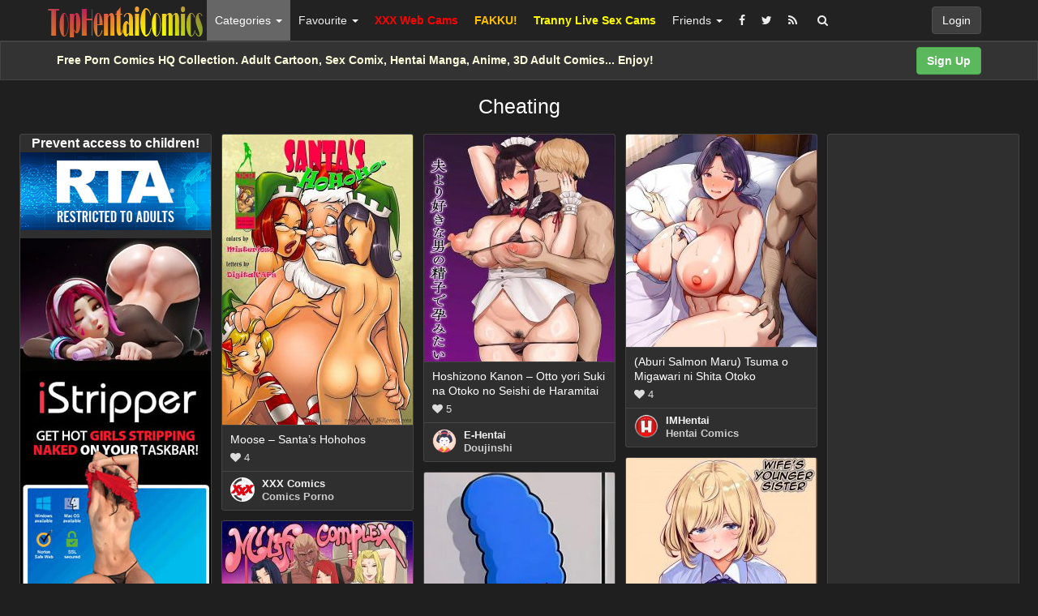

--- FILE ---
content_type: text/html; charset=UTF-8
request_url: https://tophentaicomics.com/category/cheating/
body_size: 23520
content:
<!DOCTYPE html>
<html lang="en-US" prefix="og: http://ogp.me/ns#">
<head>
<!-- Global site tag (gtag.js) - Google Analytics -->
<script async src="https://www.googletagmanager.com/gtag/js?id=UA-5368128-20"></script>
<script>
  window.dataLayer = window.dataLayer || [];
  function gtag(){dataLayer.push(arguments);}
  gtag('js', new Date());

  gtag('config', 'UA-5368128-20');
</script>
	<meta charset="UTF-8" />
	<meta name="viewport" content="width=device-width, initial-scale=1, user-scalable=no" />
	<title>Category: Cheating   | Top Hentai Comics</title>
	<meta name="description" content="Watch Category:  &raquo; Cheating erotic pleasure on Top Hentai Comics" />
    <meta name="keywords" content="Porn Comics, Sex Comics, Hentai Manga, Porn Pics" />
   	<link rel="profile" href="https://gmpg.org/xfn/11" />
    <meta name="RATING" content="RTA-5042-1996-1400-1577-RTA" />
    <meta name="kadam-verification" content="kadamfd8afb09016bd4f8578bbc7218cc97dc" />
    <meta name="exoclick-site-verification" content="37c96cd2d004afcd7592321411b1be58">
    <meta name='admaven-placement' content=BrjC8qdwF>
    <meta name="juicyads-site-verification" content="7197a40c0bd44c3a3e634c19ec0bedf9">
    <meta name="clckd" content="2bd3c36efe6c1d4e9446e079489ea9d7" />
    <meta name="referrer" content="origin" />
    <link rel="shortcut icon" href="//tophentaicomics.com/favicon.ico" />
	<link rel="pingback" href="https://tophentaicomics.com/xmlrpc.php" />
	<link rel="alternate" type="application/rss+xml" title="Top Hentai Comics &raquo; Feed" href="https://tophentaicomics.com/feed/" />
<link rel="alternate" type="application/rss+xml" title="Top Hentai Comics &raquo; Comments Feed" href="https://tophentaicomics.com/comments/feed/" />
<link rel="alternate" type="application/rss+xml" title="Top Hentai Comics &raquo; Cheating Category Feed" href="https://tophentaicomics.com/category/cheating/feed/" />
<link rel='stylesheet' id='wp-pagenavi-css'  href='https://tophentaicomics.com/wp-content/themes/hentaicomics/pagenavi-css.css?ver=2.70' type='text/css' media='all' />
<link rel='stylesheet' id='ipin-bootstrap-css'  href='https://tophentaicomics.com/wp-content/themes/hentaicomics/css/bootstrap.css' type='text/css' media='all' />
<link rel='stylesheet' id='ipin-fontawesome-css'  href='https://tophentaicomics.com/wp-content/themes/hentaicomics/css/font-awesome.min.css' type='text/css' media='all' />
<link rel='stylesheet' id='ipin-style-css'  href='https://tophentaicomics.com/wp-content/themes/hentaicomics/style.css' type='text/css' media='all' />
<link rel='stylesheet' id='ipin-style-dark-css'  href='https://tophentaicomics.com/wp-content/themes/hentaicomics/style-dark.css' type='text/css' media='all' />
<link rel='stylesheet' id='ari-fancybox-css'  href='https://tophentaicomics.com/wp-content/plugins/ari-fancy-lightbox/assets/fancybox/jquery.fancybox.min.css?ver=1.3.7' type='text/css' media='all' />
<script type='text/javascript' src='https://tophentaicomics.com/wp-includes/js/jquery/jquery.js?ver=1.12.4'></script>
<script type='text/javascript' src='https://tophentaicomics.com/wp-includes/js/jquery/jquery-migrate.min.js?ver=1.4.1'></script>
<script type='text/javascript'>
/* <![CDATA[ */
var ARI_FANCYBOX = {"lightbox":{"touch":{"vertical":true,"momentum":true},"buttons":["slideShow","fullScreen","thumbs","close"],"lang":"custom","i18n":{"custom":{"PREV":"Previous","NEXT":"Next","PLAY_START":"Start slideshow (P)","PLAY_STOP":"Stop slideshow (P)","FULL_SCREEN":"Full screen (F)","THUMBS":"Thumbnails (G)","CLOSE":"Close (Esc)","ERROR":"The requested content cannot be loaded. <br\/> Please try again later."}}},"convert":{},"viewers":{"pdfjs":{"url":"https:\/\/tophentaicomics.com\/wp-content\/plugins\/ari-fancy-lightbox\/assets\/pdfjs\/web\/viewer.html"}}};
/* ]]> */
</script>
<script type='text/javascript' src='https://tophentaicomics.com/wp-content/plugins/ari-fancy-lightbox/assets/fancybox/jquery.fancybox.min.js?ver=1.3.7'></script>
<link rel='https://api.w.org/' href='https://tophentaicomics.com/wp-json/' />
<link rel="EditURI" type="application/rsd+xml" title="RSD" href="https://tophentaicomics.com/xmlrpc.php?rsd" />
<link rel="wlwmanifest" type="application/wlwmanifest+xml" href="https://tophentaicomics.com/wp-includes/wlwmanifest.xml" /> 
<style type="text/css">BODY .fancybox-container{z-index:200000}BODY .fancybox-is-open .fancybox-bg{opacity:0.87}BODY .fancybox-bg {background-color:#0f0f11}BODY .fancybox-thumbs {background-color:#ffffff}</style>		
	<!--[if lt IE 9]>
		<script src="https://tophentaicomics.com/wp-content/themes/hentaicomics/js/respond.min.js"></script>
		<script src="http://html5shim.googlecode.com/svn/trunk/html5.js"></script>
	<![endif]-->
<script data-cfasync="false" async type="text/javascript" src="//rw.matipodecreer.com/rmZwbt7vurf/51980"></script>
</head>
<body class="archive category category-cheating category-13">
<script type="text/javascript" src="https://js.juicyads.com/jp.php?c=34b403u2q256s2t2s2e4y254&u=https%3A%2F%2Fwww.juicyads.rocks"></script>
<script src="https://tophentaicomics.com/eroclick.js"></script>
	<noscript>
		<style type="text/css" media="all">#masonry { visibility: visible !important; }</style>
	</noscript>
		
	<nav id="topmenu" class="navbar navbar-inverse navbar-fixed-top">
		<div class="container">
			<div id="top-menu-right-mobile" class="visible-xs">
							<a id="top-add-button-mobile" href="https://tophentaicomics.com/login/"><i class="fa fa-user"></i></a>
						</div>
			<div class="navbar-header">
				<button class="navbar-toggle" data-toggle="collapse" data-target="#nav-main" type="button">
					<span class="icon-bar"></span>
					<span class="icon-bar"></span>
					<span class="icon-bar"></span>
				</button>

								<a class="navbar-brand logo" href="https://tophentaicomics.com/">
									<img src="https://tophentaicomics.com/wp-content/uploads/2020/02/logos.png" alt="Logo" />
								</a>
			</div>
			<div id="nav-main" class="collapse navbar-collapse">
				<ul id="menu-top-right" class="nav navbar-nav navbar-right">
									<li class="visible-xs"><a href="https://tophentaicomics.com/signup/">Sign Up</a></li>
					<li class="visible-xs"><a href="https://tophentaicomics.com/login/?redirect_to=%2Fcategory%2Fcheating%2F">Login</a></li>
					<li class="hidden-xs" id="loginbox-wrapper"><button id="loginbox" class="btn btn-default navbar-btn" data-wsl='' aria-hidden="true" type="button">Login</button></li>
								</ul>
				<ul id="menu-top-menu" class="nav navbar-nav"><li class="active dropdown menu-categories"><a class="dropdown-toggle" data-toggle="dropdown" data-target="#" title="Categories" href="#">Categories <b class="caret"></b></a>
<ul class="dropdown-menu">
	<li class="menu-full-comics-gallery"><a href="https://tophentaicomics.com/category/full-comics-gallery/">Full Comics Gallery</a></li>
	<li class="dropdown menu-popular"><a href="https://tophentaicomics.com/popular/">Popular</a>
<ul class="dropdown-menu">
		<li class="menu-3d"><a href="https://tophentaicomics.com/category/3d/">3D</a></li>
		<li class="menu-anal"><a href="https://tophentaicomics.com/category/anal/">Anal</a></li>
		<li class="menu-asian"><a href="https://tophentaicomics.com/category/asian/">Asian</a></li>
		<li class="menu-bbw"><a href="https://tophentaicomics.com/category/bbw/">BBW</a></li>
		<li class="menu-big-ass"><a href="https://tophentaicomics.com/category/big-ass/">Big Ass</a></li>
		<li class="menu-big-breasts"><a href="https://tophentaicomics.com/category/big-breasts/">Big Breasts</a></li>
		<li class="menu-big-cock"><a href="https://tophentaicomics.com/category/big-cock/">Big Cock</a></li>
		<li class="menu-blowjob"><a href="https://tophentaicomics.com/category/blowjob/">Blowjob</a></li>
		<li class="menu-celebrities"><a href="https://tophentaicomics.com/category/celebrities/">Celebrities</a></li>
		<li class="menu-cosplay"><a href="https://tophentaicomics.com/category/cosplay/">Cosplay</a></li>
		<li class="menu-cumshot"><a href="https://tophentaicomics.com/category/cumshot/">Cumshot</a></li>
		<li class="menu-gangbang"><a href="https://tophentaicomics.com/category/gangbang/">Gangbang</a></li>
		<li class="menu-group"><a href="https://tophentaicomics.com/category/group/">Group</a></li>
		<li class="menu-gifs"><a href="https://tophentaicomics.com/category/gifs/">Gifs</a></li>
		<li class="menu-hardcore"><a href="https://tophentaicomics.com/category/hardcore/">Hardcore</a></li>
		<li class="menu-interracial"><a href="https://tophentaicomics.com/category/interracial/">Interracial</a></li>
		<li class="menu-lesbian"><a href="https://tophentaicomics.com/category/lesbian/">Lesbian</a></li>
		<li class="menu-masturbation"><a href="https://tophentaicomics.com/category/masturbation/">Masturbation</a></li>
		<li class="menu-milf"><a href="https://tophentaicomics.com/category/milf/">Milf</a></li>
		<li class="menu-videos"><a href="https://tophentaicomics.com/category/videos/">Videos</a></li>
	</ul>
</li>
	<li class="active dropdown menu-everything"><a href="https://tophentaicomics.com/everything/">Everything</a>
<ul class="dropdown-menu">
		<li class="menu-ass-expansion"><a href="https://tophentaicomics.com/category/ass-expansion/">Ass Expansion</a></li>
		<li class="menu-beastiality"><a href="https://tophentaicomics.com/category/beastiality/">Beastiality</a></li>
		<li class="menu-bisexual"><a href="https://tophentaicomics.com/category/bisexual/">Bisexual</a></li>
		<li class="menu-bondage"><a href="https://tophentaicomics.com/category/bondage/">Bondage</a></li>
		<li class="menu-breast-expansion"><a href="https://tophentaicomics.com/category/breast-expansion/">Breast Expansion</a></li>
		<li class="menu-bukakke"><a href="https://tophentaicomics.com/category/bukakke/">Bukakke</a></li>
		<li class="active menu-cheating"><a href="https://tophentaicomics.com/category/cheating/">Cheating</a></li>
		<li class="menu-crossdressing"><a href="https://tophentaicomics.com/category/crossdressing/">Crossdressing</a></li>
		<li class="menu-femdom"><a href="https://tophentaicomics.com/category/femdom/">Femdom</a></li>
		<li class="menu-furry"><a href="https://tophentaicomics.com/category/furry/">Furry</a></li>
		<li class="menu-futanari"><a href="https://tophentaicomics.com/category/futanari/">Futanari</a></li>
		<li class="menu-gay"><a href="https://tophentaicomics.com/category/gay/">Gay</a></li>
		<li class="menu-harem"><a href="https://tophentaicomics.com/category/harem/">Harem</a></li>
		<li class="menu-images"><a href="https://tophentaicomics.com/category/images/">Images</a></li>
		<li class="menu-images-set"><a href="https://tophentaicomics.com/category/images-set/">Images Set</a></li>
		<li class="menu-incest"><a href="https://tophentaicomics.com/category/incest/">Incest</a></li>
		<li class="menu-parody"><a href="https://tophentaicomics.com/category/parody/">Parody</a></li>
		<li class="menu-popular-comics"><a href="https://tophentaicomics.com/category/popular-comics/">Popular Comics</a></li>
		<li class="menu-pregnant"><a href="https://tophentaicomics.com/category/pregnant/">Pregnant</a></li>
		<li class="menu-rape"><a href="https://tophentaicomics.com/category/rape/">Rape</a></li>
		<li class="menu-sex-toy"><a href="https://tophentaicomics.com/category/sex-toy/">Sex Toy</a></li>
		<li class="menu-superheroes"><a href="https://tophentaicomics.com/category/superheroes/">Superheroes</a></li>
	</ul>
</li>
</ul>
</li>
<li class="dropdown menu-favourite"><a class="dropdown-toggle" data-toggle="dropdown" data-target="#" title="Favourite" href="#">Favourite <b class="caret"></b></a>
<ul class="dropdown-menu">
	<li class="menu-top-comics"><a title="To Comcs" href="https://tophentaicomics.com/popular/">Top Comics</a></li>
	<li class="menu-top-sites"><a title="Top Sites" href="https://tophentaicomics.com/top-users/">Top Sites</a></li>
</ul>
</li>
<li class="menu-xxx-web-cams"><a title="XXX Web Cams" target="_blank" href="https://www.xwebcams.net"><b><font color="red">XXX Web Cams</font></b></a></li>
<li class="menu-fakku"><a title="Hentai Manga, Doujin, and Games" target="_blank" href="https://www.fakku.net"><b><font color="#FFC000">FAKKU!</font></b></a></li>
<li class="menu-tranny-live-sex-cams"><a title="Tranny Live Sex" target="_blank" href="https://www.trannylivecams.com"><b><font color="yellow">Tranny Live Sex Cams</font></b></a></li>
<li class="dropdown menu-friends"><a class="dropdown-toggle" data-toggle="dropdown" data-target="#" href="#">Friends <b class="caret"></b></a>
<ul class="dropdown-menu">
	<li class="menu-friendly-sites"><a href="https://tophentaicomics.com/friendly-sites/">Friendly Sites</a></li>
	<li class="menu-erotic-beauties"><a title="Erotic Beauties" target="_blank" href="https://erotic-beauties.com">Erotic Beauties</a></li>
	<li class="menu-sexpin-erotic-pleasure"><a title="SexPin &#8211; Erotic Pleasure" target="_blank" href="https://www.sexpin.net">SexPin &#8211; Erotic Pleasure</a></li>
	<li class="menu-erotic-art"><a title="Free Erotic Art Images, Gifs and Videos!" target="_blank" href="https://erotic-art.net">Erotic Art</a></li>
	<li class="menu-top-xxx-list"><a title="Best Porn Sites &#038; Free Porn Tubes List" target="_blank" href="https://www.topxxxlist.net">Top XXX List</a></li>
	<li class="menu-hentai-videos"><a title="Hentai Videos" target="_blank" href="https://niceporn.tv">Hentai Videos</a></li>
	<li class="menu-top-hentai"><a title="Top Hentai" target="_blank" href="http://www.tophentai.biz/in.php?id=webmont">Top Hentai</a></li>
	<li class="menu-3d-anime-world"><a title="Adult Anime Portal for 3D Hentai" target="_blank" href="http://3danimeworld.com/">3D Anime World</a></li>
	<li class="menu-futanari-hq"><a title="Futanari HQ" target="_blank" href="http://www.futanarihq.com">Futanari HQ</a></li>
	<li class="menu-my-3d-hentai"><a title="3D Anime and 3D Hentai adult cartoon porn galleries" target="_blank" href="http://www.my3dhentai.com/">My 3D Hentai</a></li>
	<li class="menu-hentai-sex-videos"><a title="Hentai Sex Videos" target="_blank" href="https://4ksex.me/tag/hentai/">Hentai Sex Videos</a></li>
	<li class="menu-hentai-directory"><a title="xxx Hentai xxx Manga xxx Anime xxx Doujin xxx Ecchi xxx Yaoi xxx Kaijuu xxx Doujinshi xxx Bishoujo" target="_blank" href="http://www.hentaidirectory.org">Hentai Directory</a></li>
	<li class="menu-3d-sex-movies"><a title="Find the best in adult 3D anime sex movies and adult animation here!" target="_blank" href="http://www.3dsexmovies.biz">3D Sex Movies</a></li>
	<li class="menu-best-hentai-videos"><a title="Best Hentai Videos" target="_blank" href="https://vid123.net/find/?k=Hentai">Best Hentai Videos</a></li>
</ul>
</li>
</ul>		
				<ul id="topmenu-icons-wrapper" class="nav navbar-nav">
										<li><a class="topmenu-icons" href="https://facebook.com/#" rel="tooltip" data-placement="bottom" title="Find us on Facebook" target="_blank"><i class="fa fa-facebook"></i></a></li>
						
										<li><a class="topmenu-icons" href="https://twitter.com/TopHentaiComic1" rel="tooltip" data-placement="bottom" title="Follow us on Twitter" target="_blank"><i class="fa fa-twitter"></i></a></li>
										<li><a class="topmenu-icons" href="https://tophentaicomics.com/feed/" rel="tooltip" data-placement="bottom" title="Subscribe to RSS Feed"><i class="fa fa-rss"></i></a></li>					
					<li class="dropdown hidden-xs"><a id="topmenu-search" class="dropdown-toggle topmenu-icons" data-toggle="dropdown" href=""><i class="fa fa-search"></i></a>
						<ul id= "dropdown-search" class="dropdown-menu">
							<li>
								<form class="navbar-form" method="get" id="searchform" action="https://tophentaicomics.com/">
									<input id="s" class="form-control input-sm search-query" type="search" placeholder="Search" name="s" value="">
									<input type="hidden" name="q" value=""/>
									<button class="btn btn-success btn-sm" type="submit"><i class="fa fa-search"></i></button>
								</form>
							</li>
						</ul>
					</li>
				</ul>
				<form class="navbar-form visible-xs" method="get" id="searchform-mobile" action="https://tophentaicomics.com/">
					<input type="text" class="form-control search-query" placeholder="Search" name="s" value="">
					<input type="hidden" name="q" value=""/>
				</form>
			</div>
		</div>
	</nav>
    		
	<div id="top-message-wrapper">
		<div id="top-message" class="container">
			<div class="pull-right">
				<a class="btn btn-success" href="https://tophentaicomics.com/signup/">Sign Up</a>
			</div>
			<div class="top-message-left">Free Porn Comics HQ Collection. Adult Cartoon, Sex Comix, Hentai Manga, Anime, 3D Adult Comics... Enjoy!</div>
		</div>
	</div>
				<div class="container subpage-title">
					<h1>Cheating</h1>
						
						</div>
	
<div class="container-fluid">
		
	<div id="ajax-loader-masonry" class="ajax-loader"></div>
	
	<div id="masonry" class="row">
								
				<div class="thumb thumb-ad-wrapper">
			<div class="thumb-ad">
				<p align="center"><a href="https://www.rtalabel.org" target="_blank" title="RTA - Parental Control Software"><font size="3" color="white"><b>Prevent access to children!</b>
<a href="https://www.rtalabel.org" target="_blank" title="RTA - Parental Control Software"><img src="https://tophentaicomics.com/logo-rta.png" border="0" alt="RTA - Parental Control Software"></a>
<p> </p>
<a href="https://hentai34.com" target="_blank" title="Hentai Images"><img src="https://tophentaicomics.com/hentai-images.jpg" border="0" alt="Hentai Images"></a>
<a href="https://lijavaxa.com/?p=28&s=26692&pp=1&v=0" target="_blank" title="iStripper"><img src="https://tophentaicomics.com/istrippers.jpg" border="0" alt="iStripper"></a>
<p> </p>
<center><iframe src="https://tophentaicomics.com/ads1.htm" frameborder="0" width="235" height="888" scrolling="no"></iframe></center>
<p> </p>
<center><iframe data-aa="1537077" src="//ad.a-ads.com/1537077?size=160x600&background_color=000000&text_color=cccccc&title_color=dedede&title_hover_color=ffffff&link_color=ffff00&link_hover_color=f0ec94" scrolling="no" style="width:160px; height:600px; border:0px; padding:0; overflow:hidden" allowtransparency="true"></iframe></center>			</div>	 
		</div>
				
				
				
				
					
		<div id="post-43645" class="thumb post-43645 post type-post status-publish format-standard has-post-thumbnail category-big-breasts category-big-cock category-blowjob category-cheating category-comics-porno category-full-color category-group category-hardcore category-hentai category-popular-comics category-sex-comics tag-artist-moose tag-bbc tag-big-bobs tag-big-dick tag-blonde tag-blowjobs tag-brunette tag-busty-girls tag-cheating tag-christmas tag-deepthroat tag-defloration tag-elf tag-english tag-facial-hair tag-full-color tag-glasses tag-group-sex tag-group-jkrccomix tag-hentai-vox tag-hentaivox tag-hentaivox-com tag-huge-tits tag-kissing tag-large-breasts tag-old-man tag-redhead tag-santa-claus tag-sex-at-christmas tag-sole-male tag-twintails tag-watermarked board-comics-porno__ipinboard">
	<div class="thumb-holder">		
		<a class="featured-thumb-link" href="https://tophentaicomics.com/moose-santas-hohohos/" style="background-color: rgba(221,174,123,0.5)">
			
						
						<img class="featured-thumb" src="https://tophentaicomics.com/wp-content/uploads/2025/11/moose-santas-hohohos-17644358134gkn8-235x358.jpg" alt="Moose &#8211; Santa&#8217;s Hohohos" style="width:235px;height:358px" />
		</a>
		
					<div class="masonry-actionbar">
									<button id="ipin-repin-43645" class="ipin-repin btn btn-default btn-sm" data-post_id="43645" type="button"><i class="fa fa-retweet fa-lg"></i></button>
						
				 
					<span class="undisable_buttons">
						<button id="ipin-like-43645" class="ipin-like btn btn-default btn-sm" data-post_id="43645" data-post_author="27" type="button"><i class="fa fa-heart fa-lg"></i></button>
					</span>
								
				<span class="undisable_buttons">
					<button id="ipin-comment-43645" class="ipin-comment btn btn-default btn-sm" data-post_id="43645" type="button"><i class="fa fa-comment fa-lg"></i></button>
				</span>
			</div>
		
		
		<div class="post-title" data-title="Moose - Santa&#039;s Hohohos" data-tags="Artist: Moose, BBC, Big Bobs, Big Dick, Blonde, Blowjobs, Brunette, Busty Girls, Cheating, Christmas, Deepthroat, Defloration, Elf, English, Facial Hair, Full Color, Glasses, Group Sex, Group: JKRCcomix, Hentai Vox, HentaiVox, hentaivox.com, Huge Tits, Kissing, Large Breasts, Old Man, Redhead, Santa Claus, Sex at Christmas, Sole Male, Twintails, Watermarked" data-price="" data-content="[gallery link=&quot;file&quot; columns=&quot;1&quot; size=&quot;large&quot; ids=&quot;43646,43647,43648,43649,43650,43651,43652,43653,43654,43655&quot;]">
			Moose &#8211; Santa&#8217;s Hohohos		</div>
	</div>
	
		<div class="masonry-meta masonry-meta-comment-likes">
	<span id="repins-count-43645" class="repins-count hide"></span><span id="likes-count-43645" class="likes-count"><i class="fa fa-heart"></i> 4</span><span id="comments-count-43645" class="comments-count hide"></span>	</div>

	<div class="masonry-meta">
		<div class="masonry-meta-avatar"><a href="https://tophentaicomics.com/user/xxx-comics/"><img alt="avatar" src="https://tophentaicomics.com/wp-content/uploads/2020/02/avatar-15817170510kin6-48x48.png" class="avatar" height="30" width="30" /></a></div>
		<div class="masonry-meta-comment">
			<div class="masonry-meta-author"><a href="https://tophentaicomics.com/user/xxx-comics/">XXX Comics</a></div>
			 
				<div class="masonry-meta-content"><a href="https://tophentaicomics.com/board/comics-porno/558/">Comics Porno</a></div>
					</div>
	</div>
		
	 
	<div id="masonry-meta-comment-wrapper-43645" class="masonry-post-comments"> 
			</div>
	</div>						
				
				
				
				
					
		<div id="post-42559" class="thumb post-42559 post type-post status-publish format-standard has-post-thumbnail category-anal category-big-breasts category-blowjob category-cheating category-comics-porno category-creampie category-hairy category-hardcore category-hentai category-milf tag-ahegao tag-anal-sex tag-artist-hoshizono-kanon tag-big-boobs tag-blindfold tag-blowjobs tag-bondage tag-cheating tag-doujinshi tag-e-hentai tag-fingering tag-group-himitsu-no-hoshizono tag-hairy-pussy tag-huge-tits tag-impregnation tag-japanese tag-large-breasts tag-milf tag-nakadashi tag-netorare tag-original tag-sex-toy tag-x-ray tag-yandere board-doujinshi__ipinboard-20">
	<div class="thumb-holder">		
		<a class="featured-thumb-link" href="https://tophentaicomics.com/hoshizono-kanon-otto-yori-suki-na-otoko-no-seishi-de-haramitai/" style="background-color: rgba(222,182,168,0.5)">
			
						
						<img class="featured-thumb" src="https://tophentaicomics.com/wp-content/uploads/2025/07/hoshizono-kanon-otto-yori-suki-na-otoko-no-seishi-de-haramitai-17525296634n8kg-235x280.jpg" alt="Hoshizono Kanon &#8211; Otto yori Suki na Otoko no Seishi de Haramitai" style="width:235px;height:280px" />
		</a>
		
					<div class="masonry-actionbar">
									<button id="ipin-repin-42559" class="ipin-repin btn btn-default btn-sm" data-post_id="42559" type="button"><i class="fa fa-retweet fa-lg"></i></button>
						
				 
					<span class="undisable_buttons">
						<button id="ipin-like-42559" class="ipin-like btn btn-default btn-sm" data-post_id="42559" data-post_author="20" type="button"><i class="fa fa-heart fa-lg"></i></button>
					</span>
								
				<span class="undisable_buttons">
					<button id="ipin-comment-42559" class="ipin-comment btn btn-default btn-sm" data-post_id="42559" type="button"><i class="fa fa-comment fa-lg"></i></button>
				</span>
			</div>
		
		
		<div class="post-title" data-title="Hoshizono Kanon - Otto yori Suki na Otoko no Seishi de Haramitai" data-tags="Ahegao, Anal Sex, Artist: Hoshizono Kanon, Big Boobs, Blindfold, Blowjobs, Bondage, Cheating, Doujinshi, E-Hentai, Fingering, Group: Himitsu no Hoshizono, Hairy Pussy, Huge Tits, Impregnation, Japanese, Large Breasts, MILF, Nakadashi, Netorare, Original, Sex Toy, X-Ray, Yandere" data-price="" data-content="[gallery link=&quot;file&quot; columns=&quot;2&quot; size=&quot;medium&quot; ids=&quot;42560,42561,42562,42563,42564,42565,42566,42567,42568,42569,42570,42571&quot;]
[gallery link=&quot;file&quot; columns=&quot;1&quot; size=&quot;large&quot; ids=&quot;42573&quot;]

&lt;p style=&quot;text-align: center;&quot;&gt;&lt;strong&gt;&lt;a href=&quot;https://e-hentai.org/g/3396949/3dd54e4c57/&quot; target=&quot;_blank&quot; rel=&quot;noopener&quot;&gt;More Here &gt;&gt;&lt;/a&gt;&lt;/strong&gt;&lt;/p&gt;">
			Hoshizono Kanon &#8211; Otto yori Suki na Otoko no Seishi de Haramitai		</div>
	</div>
	
		<div class="masonry-meta masonry-meta-comment-likes">
	<span id="repins-count-42559" class="repins-count hide"></span><span id="likes-count-42559" class="likes-count"><i class="fa fa-heart"></i> 5</span><span id="comments-count-42559" class="comments-count hide"></span>	</div>

	<div class="masonry-meta">
		<div class="masonry-meta-avatar"><a href="https://tophentaicomics.com/user/e-hentai/"><img alt="avatar" src="https://tophentaicomics.com/wp-content/uploads/2020/03/avatar-1585471670ng0i6-48x48.png" class="avatar" height="30" width="30" /></a></div>
		<div class="masonry-meta-comment">
			<div class="masonry-meta-author"><a href="https://tophentaicomics.com/user/e-hentai/">E-Hentai</a></div>
			 
				<div class="masonry-meta-content"><a href="https://tophentaicomics.com/board/doujinshi/913/">Doujinshi</a></div>
					</div>
	</div>
		
	 
	<div id="masonry-meta-comment-wrapper-42559" class="masonry-post-comments"> 
			</div>
	</div>						
				
				
				
				
					
		<div id="post-42228" class="thumb post-42228 post type-post status-publish format-standard has-post-thumbnail category-big-breasts category-blowjob category-cheating category-comics-porno category-hardcore category-hentai category-interracial category-milf category-sex-comics tag-ahegao tag-artists-aburi-salmon-maru tag-bald tag-bbm tag-big-boobs tag-blackmail tag-blowjob-face tag-blowjobs tag-cheating tag-dark-skin tag-dilf tag-doujinshi tag-english tag-groups-maguro-coffee tag-huge-tits tag-imhentai tag-imhentai-xxx tag-impregnation tag-incomplete tag-large-breasts tag-milf tag-mosaic-censorship tag-netorare tag-original tag-paizuri tag-ponytail tag-sole-female board-hentai-comics__ipinboard-89">
	<div class="thumb-holder">		
		<a class="featured-thumb-link" href="https://tophentaicomics.com/maguro-coffee-aburi-salmon-maru-tsuma-o-migawari-ni-shita-otoko/" style="background-color: rgba(221,194,189,0.5)">
			
						
						<img class="featured-thumb" src="https://tophentaicomics.com/wp-content/uploads/2025/06/maguro-coffee-aburi-salmon-maru-tsuma-o-migawari-ni-shita-otoko-1749471984n84kg-235x262.jpg" alt="(Aburi Salmon Maru) Tsuma o Migawari ni Shita Otoko" style="width:235px;height:262px" />
		</a>
		
					<div class="masonry-actionbar">
									<button id="ipin-repin-42228" class="ipin-repin btn btn-default btn-sm" data-post_id="42228" type="button"><i class="fa fa-retweet fa-lg"></i></button>
						
				 
					<span class="undisable_buttons">
						<button id="ipin-like-42228" class="ipin-like btn btn-default btn-sm" data-post_id="42228" data-post_author="89" type="button"><i class="fa fa-heart fa-lg"></i></button>
					</span>
								
				<span class="undisable_buttons">
					<button id="ipin-comment-42228" class="ipin-comment btn btn-default btn-sm" data-post_id="42228" type="button"><i class="fa fa-comment fa-lg"></i></button>
				</span>
			</div>
		
		
		<div class="post-title" data-title="(Aburi Salmon Maru) Tsuma o Migawari ni Shita Otoko" data-tags="Ahegao, Artists: Aburi Salmon Maru, Bald, BBM, Big Boobs, Blackmail, Blowjob Face, Blowjobs, Cheating, Dark Skin, Dilf, Doujinshi, English, Groups: Maguro Coffee, Huge Tits, IMHentai, imhentai.xxx, Impregnation, Incomplete, Large Breasts, MILF, Mosaic Censorship, Netorare, Original, Paizuri, Ponytail, Sole Female" data-price="" data-content="[gallery link=&quot;file&quot; columns=&quot;1&quot; size=&quot;large&quot; ids=&quot;42229&quot;]
[gallery link=&quot;file&quot; columns=&quot;2&quot; size=&quot;medium&quot; ids=&quot;42230,42231,42232,42233,42234,42235,42236,42237,42238,42239,42240,42241,42242,42243&quot;]
[gallery link=&quot;file&quot; columns=&quot;1&quot; size=&quot;large&quot; ids=&quot;42244&quot;]

&lt;p style=&quot;text-align: center;&quot;&gt;&lt;strong&gt;&lt;a href=&quot;https://imhentai.xxx/gallery/1464515/&quot; target=&quot;_blank&quot; rel=&quot;noopener&quot;&gt;More Here &gt;&gt;&lt;/a&gt;&lt;/strong&gt;&lt;/p&gt;">
			(Aburi Salmon Maru) Tsuma o Migawari ni Shita Otoko		</div>
	</div>
	
		<div class="masonry-meta masonry-meta-comment-likes">
	<span id="repins-count-42228" class="repins-count hide"></span><span id="likes-count-42228" class="likes-count"><i class="fa fa-heart"></i> 4</span><span id="comments-count-42228" class="comments-count hide"></span>	</div>

	<div class="masonry-meta">
		<div class="masonry-meta-avatar"><a href="https://tophentaicomics.com/user/imhentai/"><img alt="avatar" src="https://tophentaicomics.com/wp-content/uploads/2020/10/avatar-16019992284gni8-48x48.png" class="avatar" height="30" width="30" /></a></div>
		<div class="masonry-meta-comment">
			<div class="masonry-meta-author"><a href="https://tophentaicomics.com/user/imhentai/">IMHentai</a></div>
			 
				<div class="masonry-meta-content"><a href="https://tophentaicomics.com/board/hentai-comics/2262/">Hentai Comics</a></div>
					</div>
	</div>
		
	 
	<div id="masonry-meta-comment-wrapper-42228" class="masonry-post-comments"> 
			</div>
	</div>						
				
				<div class="thumb thumb-ad-wrapper">
			<div class="thumb-ad">
				<center><iframe data-aa=2422242 src=//ad.a-ads.com/2422242/?size=160x600 style='border:0; padding:0; width:160px; height:600px; overflow:hidden; margin: auto'></iframe></center>
<p> </p>
<a href="https://www.tophentaigallery.com" target="_blank" title="Hentai Gallery"><img src="https://tophentaicomics.com/family-simulator-3.jpg" border="0" alt="Hentai Gallery"></a>			</div>	 
		</div>
				
				
				
					
		<div id="post-41886" class="thumb post-41886 post type-post status-publish format-standard has-post-thumbnail category-big-ass category-big-breasts category-cheating category-comics-porno category-cumshot category-hardcore category-hentai category-incest category-sex-comics tag-bblackmail tag-big-boobs tag-big-booty tag-cheating tag-condom tag-cumshots tag-doujinshi tag-english tag-family tag-groups-nemuneko tag-hentai-hand tag-hentaihand tag-hentaihand-com tag-huge-ass tag-huge-tits tag-incest tag-inseki tag-large-breasts tag-mosaic-censorship tag-multi-work-series tag-nakadashi tag-netorare tag-original tag-piercing tag-sister tag-sole-female tag-sole-male tag-spreading-legs tag-step-brother tag-step-family tag-step-sister tag-stockings board-hentai-comics__ipinboard-14">
	<div class="thumb-holder">		
		<a class="featured-thumb-link" href="https://tophentaicomics.com/nemuneko-tsuma-no-imouto-wifes-younger-sister/" style="background-color: rgba(239,214,192,0.5)">
			
						
						<img class="featured-thumb" src="https://tophentaicomics.com/wp-content/uploads/2025/04/nemuneko-tsuma-no-imouto-wifes-younger-sister-1746024247n48kg-235x332.jpg" alt="[Nemuneko] Tsuma no Imouto &#8211; Wife&#8217;s Younger Sister" style="width:235px;height:332px" />
		</a>
		
					<div class="masonry-actionbar">
									<button id="ipin-repin-41886" class="ipin-repin btn btn-default btn-sm" data-post_id="41886" type="button"><i class="fa fa-retweet fa-lg"></i></button>
						
				 
					<span class="undisable_buttons">
						<button id="ipin-like-41886" class="ipin-like btn btn-default btn-sm" data-post_id="41886" data-post_author="14" type="button"><i class="fa fa-heart fa-lg"></i></button>
					</span>
								
				<span class="undisable_buttons">
					<button id="ipin-comment-41886" class="ipin-comment btn btn-default btn-sm" data-post_id="41886" type="button"><i class="fa fa-comment fa-lg"></i></button>
				</span>
			</div>
		
		
		<div class="post-title" data-title="[Nemuneko] Tsuma no Imouto - Wife&#039;s Younger Sister" data-tags="Bblackmail, Big Boobs, Big Booty, Cheating, Condom, Cumshots, Doujinshi, English, Family, Groups: Nemuneko, Hentai Hand, HentaiHand, hentaihand.com, Huge Ass, Huge Tits, Incest, Inseki, Large Breasts, Mosaic Censorship, Multi-Work Series, Nakadashi, Netorare, Original, Piercing, Sister, Sole Female, Sole Male, Spreading Legs, Step Brother, Step Family, Step Sister, Stockings" data-price="" data-content="[gallery link=&quot;file&quot; columns=&quot;2&quot; size=&quot;medium&quot; ids=&quot;41887,41888,41889,41890,41891,41892,41893,41894,41895,41896,41897,41898,41899,41900,41901,41902,41903,41904,41905,41906,41907,41908,41909,41910,41911,41912,41913,41914,41915,41916&quot;]

&lt;p style=&quot;text-align: center;&quot;&gt;&lt;strong&gt;&lt;a href=&quot;https://hentaihand.com/en/comic/nemuneko-tsuma-no-imouto-wifes-younger-sister-english-nipis-familiy&quot; target=&quot;_blank&quot; rel=&quot;noopener&quot;&gt;More Here &gt;&gt;&lt;/a&gt;&lt;/strong&gt;&lt;/p&gt;">
			[Nemuneko] Tsuma no Imouto &#8211; Wife&#8217;s Younger Sister		</div>
	</div>
	
		<div class="masonry-meta masonry-meta-comment-likes">
	<span id="repins-count-41886" class="repins-count hide"></span><span id="likes-count-41886" class="likes-count"><i class="fa fa-heart"></i> 5</span><span id="comments-count-41886" class="comments-count hide"></span>	</div>

	<div class="masonry-meta">
		<div class="masonry-meta-avatar"><a href="https://tophentaicomics.com/user/hentaihand/"><img alt="avatar" src="https://tophentaicomics.com/wp-content/uploads/2020/01/avatar-1580394939k04e6-48x48.jpg" class="avatar" height="30" width="30" /></a></div>
		<div class="masonry-meta-comment">
			<div class="masonry-meta-author"><a href="https://tophentaicomics.com/user/hentaihand/">HentaiHand</a></div>
			 
				<div class="masonry-meta-content"><a href="https://tophentaicomics.com/board/hentai-comics/218/">Hentai Comics</a></div>
					</div>
	</div>
		
	 
	<div id="masonry-meta-comment-wrapper-41886" class="masonry-post-comments"> 
			</div>
	</div>						
				
				
				
				
					
		<div id="post-41574" class="thumb post-41574 post type-post status-publish format-standard has-post-thumbnail category-anal category-big-ass category-big-breasts category-big-cock category-blowjob category-cheating category-comics-porno category-full-color category-hardcore category-hentai category-interracial category-milf category-parody category-popular-comics category-sex-comics tag-anal-sex tag-artist-arthas87 tag-bbc tag-big-black-cock tag-big-boobs tag-blowjobs tag-blue-hair tag-busty-wife tag-casada tag-cheating tag-deepthroat tag-doggy-style tag-dotados tag-full-color tag-huge-dick tag-huge-tits tag-interracial-sex tag-largr-breasts tag-marge-simpson tag-milf tag-os-simpsons tag-parody-the-simpsons tag-reverse-cowgirl tag-sucking-dick tag-the-hentai-comics tag-thehentaicomics tag-thehentaicomics-com board-comics-parodies__ipinboard">
	<div class="thumb-holder">		
		<a class="featured-thumb-link" href="https://tophentaicomics.com/the-simpsons-quick-e-mart/" style="background-color: rgba(182,179,186,0.5)">
			
						
						<img class="featured-thumb" src="https://tophentaicomics.com/wp-content/uploads/2025/03/the-simpsons-quick-e-mart-1742126755gnk84-235x651.jpg" alt="The Simpsons &#8211; Quick E Mart" style="width:235px;height:651px" />
		</a>
		
					<div class="masonry-actionbar">
									<button id="ipin-repin-41574" class="ipin-repin btn btn-default btn-sm" data-post_id="41574" type="button"><i class="fa fa-retweet fa-lg"></i></button>
						
				 
					<span class="undisable_buttons">
						<button id="ipin-like-41574" class="ipin-like btn btn-default btn-sm" data-post_id="41574" data-post_author="16" type="button"><i class="fa fa-heart fa-lg"></i></button>
					</span>
								
				<span class="undisable_buttons">
					<button id="ipin-comment-41574" class="ipin-comment btn btn-default btn-sm" data-post_id="41574" type="button"><i class="fa fa-comment fa-lg"></i></button>
				</span>
			</div>
		
		
		<div class="post-title" data-title="The Simpsons - Quick E Mart" data-tags="Anal Sex, Artist: Arthas87, BBC, Big Black Cock, Big Boobs, Blowjobs, Blue Hair, Busty Wife, Casada, Cheating, Deepthroat, Doggy Style, Dotados, Full Color, Huge Dick, Huge Tits, Interracial Sex, Largr Breasts, Marge Simpson, MILF, OS Simpsons, Parody: The Simpsons, Reverse Cowgirl, Sucking Dick, The Hentai Comics, TheHentaiComics, thehentaicomics.com" data-price="" data-content="[gallery link=&quot;file&quot; columns=&quot;1&quot; size=&quot;large&quot; ids=&quot;41575&quot;]
[gallery link=&quot;file&quot; columns=&quot;2&quot; size=&quot;medium&quot; ids=&quot;41577,41578,41579,41580,41581,41582,41583,41584,41585,41586,41587,41588,41589,41590&quot;]">
			The Simpsons &#8211; Quick E Mart		</div>
	</div>
	
		<div class="masonry-meta masonry-meta-comment-likes">
	<span id="repins-count-41574" class="repins-count hide"></span><span id="likes-count-41574" class="likes-count"><i class="fa fa-heart"></i> 4</span><span id="comments-count-41574" class="comments-count hide"></span>	</div>

	<div class="masonry-meta">
		<div class="masonry-meta-avatar"><a href="https://tophentaicomics.com/user/thehentaicomics/"><img alt="avatar" src="https://tophentaicomics.com/wp-content/uploads/2020/01/avatar-15804000472ki40-48x48.png" class="avatar" height="30" width="30" /></a></div>
		<div class="masonry-meta-comment">
			<div class="masonry-meta-author"><a href="https://tophentaicomics.com/user/thehentaicomics/">TheHentaiComics</a></div>
			 
				<div class="masonry-meta-content"><a href="https://tophentaicomics.com/board/comics-parodies/4786/">Comics Parodies</a></div>
					</div>
	</div>
		
	 
	<div id="masonry-meta-comment-wrapper-41574" class="masonry-post-comments"> 
			</div>
	</div>						
				
				
				
				
					
		<div id="post-41521" class="thumb post-41521 post type-post status-publish format-standard has-post-thumbnail category-big-breasts category-big-cock category-cheating category-comics-porno category-full-color category-group category-hardcore category-milf category-sex-comics tag-all-porn-comic tag-allporncomic tag-allporncomic-com tag-anime tag-artist-raikageart tag-artist-sichan tag-big-boobs tag-big-penis tag-cheating tag-dark-skin tag-group-sex tag-harem tag-huge-tits tag-interracial-sex tag-large-breasts tag-milf tag-muscle tag-naruto tag-netorare tag-western board-western-comics__ipinboard">
	<div class="thumb-holder">		
		<a class="featured-thumb-link" href="https://tophentaicomics.com/milf-complex-naruto-raikageart-sichan/" style="background-color: rgba(194,131,156,0.5)">
			
						
						<img class="featured-thumb" src="https://tophentaicomics.com/wp-content/uploads/2025/03/milf-complex-naruto-raikageart-sichan-1741802554kgn48-235x211.jpg" alt="MILF Complex (Naruto) [RaikageArt | Sichan]" style="width:235px;height:211px" />
		</a>
		
					<div class="masonry-actionbar">
									<button id="ipin-repin-41521" class="ipin-repin btn btn-default btn-sm" data-post_id="41521" type="button"><i class="fa fa-retweet fa-lg"></i></button>
						
				 
					<span class="undisable_buttons">
						<button id="ipin-like-41521" class="ipin-like btn btn-default btn-sm" data-post_id="41521" data-post_author="95" type="button"><i class="fa fa-heart fa-lg"></i></button>
					</span>
								
				<span class="undisable_buttons">
					<button id="ipin-comment-41521" class="ipin-comment btn btn-default btn-sm" data-post_id="41521" type="button"><i class="fa fa-comment fa-lg"></i></button>
				</span>
			</div>
		
		
		<div class="post-title" data-title="MILF Complex (Naruto) [RaikageArt | Sichan]" data-tags="All Porn Comic, AllPornComic, allporncomic.com, Anime, Artist: RaikageArt, Artist: Sichan, Big Boobs, Big Penis, Cheating, Dark Skin, Group Sex, Harem, Huge Tits, Interracial Sex, Large Breasts, MILF, Muscle, Naruto, Netorare, Western" data-price="" data-content="[gallery link=&quot;file&quot; columns=&quot;1&quot; size=&quot;large&quot; ids=&quot;41522&quot;]
[gallery link=&quot;file&quot; columns=&quot;2&quot; size=&quot;medium&quot; ids=&quot;41524,41525,41526,41527,41528,41529,41530,41531,41532,41533,41534,41539,41535,41536&quot;]
[gallery link=&quot;file&quot; columns=&quot;1&quot; size=&quot;large&quot; ids=&quot;41537&quot;]

&lt;p style=&quot;text-align: center;&quot;&gt;&lt;strong&gt;&lt;a href=&quot;https://allporncomic.com/porncomic/milf-complex-naruto-raikageart-sichan/1-milf-complex/&quot; target=&quot;_blank&quot; rel=&quot;noopener&quot;&gt;More Here &gt;&gt;&lt;/a&gt;&lt;/strong&gt;&lt;/p&gt;">
			MILF Complex (Naruto) [RaikageArt | Sichan]		</div>
	</div>
	
		<div class="masonry-meta masonry-meta-comment-likes">
	<span id="repins-count-41521" class="repins-count hide"></span><span id="likes-count-41521" class="likes-count"><i class="fa fa-heart"></i> 5</span><span id="comments-count-41521" class="comments-count hide"></span>	</div>

	<div class="masonry-meta">
		<div class="masonry-meta-avatar"><a href="https://tophentaicomics.com/user/allporncomic/"><img alt="avatar" src="https://tophentaicomics.com/wp-content/uploads/2020/10/avatar-16031196546gi8k-48x48.png" class="avatar" height="30" width="30" /></a></div>
		<div class="masonry-meta-comment">
			<div class="masonry-meta-author"><a href="https://tophentaicomics.com/user/allporncomic/">AllPornComic</a></div>
			 
				<div class="masonry-meta-content"><a href="https://tophentaicomics.com/board/western-comics/2422/">Western Comics</a></div>
					</div>
	</div>
		
	 
	<div id="masonry-meta-comment-wrapper-41521" class="masonry-post-comments"> 
			</div>
	</div>						
				
				
				
				
					
		<div id="post-41485" class="thumb post-41485 post type-post status-publish format-standard has-post-thumbnail category-big-ass category-big-breasts category-blowjob category-cheating category-comics-porno category-hairy category-hardcore category-milf category-sex-comics tag-ahegao tag-artists-etuzan-jakusui tag-bbm tag-beauty-mark tag-big-areolae tag-big-boobs tag-big-booty tag-blackmail tag-blowjobs tag-cheating tag-dilf tag-english tag-hairy tag-huge-ass tag-huge-tits tag-impregnation tag-incest tag-kissing tag-large-breasts tag-lingerie tag-manga tag-milf tag-mother tag-netorare tag-nhentai tag-nhentai-net tag-paizuri tag-rape board-busty-mother__ipinboard">
	<div class="thumb-holder">		
		<a class="featured-thumb-link" href="https://tophentaicomics.com/etuzan-jakusui-enji-ni-somaru-melonbooks/" style="background-color: rgba(238,197,185,0.5)">
			
						
						<img class="featured-thumb" src="https://tophentaicomics.com/wp-content/uploads/2025/03/etuzan-jakusui-enji-ni-somaru-melonbooks-1741459444n8g4k-235x300.jpg" alt="[Etuzan Jakusui] Enji ni Somaru + Melonbooks" style="width:235px;height:300px" />
		</a>
		
					<div class="masonry-actionbar">
									<button id="ipin-repin-41485" class="ipin-repin btn btn-default btn-sm" data-post_id="41485" type="button"><i class="fa fa-retweet fa-lg"></i></button>
						
				 
					<span class="undisable_buttons">
						<button id="ipin-like-41485" class="ipin-like btn btn-default btn-sm" data-post_id="41485" data-post_author="7" type="button"><i class="fa fa-heart fa-lg"></i></button>
					</span>
								
				<span class="undisable_buttons">
					<button id="ipin-comment-41485" class="ipin-comment btn btn-default btn-sm" data-post_id="41485" type="button"><i class="fa fa-comment fa-lg"></i></button>
				</span>
			</div>
		
		
		<div class="post-title" data-title="[Etuzan Jakusui] Enji ni Somaru + Melonbooks" data-tags="Ahegao, Artists: Etuzan Jakusui, BBM, Beauty Mark, Big Areolae, Big Boobs, Big Booty, Blackmail, Blowjobs, Cheating, Dilf, English, Hairy, Huge Ass, Huge Tits, Impregnation, Incest, Kissing, Large Breasts, Lingerie, Manga, MILF, Mother, Netorare, nHentai, nhentai.net, Paizuri, Rape" data-price="" data-content="[gallery link=&quot;file&quot; columns=&quot;1&quot; size=&quot;large&quot; ids=&quot;41487,41488,41489,41490,41491,41492,41493,41494,41495&quot;]

&lt;p style=&quot;text-align: center;&quot;&gt;&lt;strong&gt;&lt;a href=&quot;https://nhentai.net/g/560679/&quot; target=&quot;_blank&quot; rel=&quot;noopener&quot;&gt;More Here &gt;&gt;&lt;/a&gt;&lt;/strong&gt;&lt;/p&gt;">
			[Etuzan Jakusui] Enji ni Somaru + Melonbooks		</div>
	</div>
	
		<div class="masonry-meta masonry-meta-comment-likes">
	<span id="repins-count-41485" class="repins-count hide"></span><span id="likes-count-41485" class="likes-count"><i class="fa fa-heart"></i> 5</span><span id="comments-count-41485" class="comments-count hide"></span>	</div>

	<div class="masonry-meta">
		<div class="masonry-meta-avatar"><a href="https://tophentaicomics.com/user/nhentai/"><img alt="avatar" src="https://tophentaicomics.com/wp-content/uploads/2020/01/avatar-15803143916i4n0-48x48.png" class="avatar" height="30" width="30" /></a></div>
		<div class="masonry-meta-comment">
			<div class="masonry-meta-author"><a href="https://tophentaicomics.com/user/nhentai/">nHentai</a></div>
			 
				<div class="masonry-meta-content"><a href="https://tophentaicomics.com/board/busty-mother/331/">Busty Mother</a></div>
					</div>
	</div>
		
	 
	<div id="masonry-meta-comment-wrapper-41485" class="masonry-post-comments"> 
			</div>
	</div>						
				
				
				<div class="thumb thumb-ad-wrapper">
			<div class="thumb-ad">
				<p> </p>
<p align="center"><a href="https://furybuiltfairy.com/tk6tvt88j?key=3d863ef32a4689bd9e2d759a8705ed7e" target="_blank"><font size="4" color="white"><b>Check Out These Sites!</b></font></a></p>
<p align="center"><a href="https://tophentaicomics.com/friendly-sites/"><font size="5" color="red"><b>Friendly Sites</b></font></a></p>
<p> </p>
<p align="center"><font size="5"><a href="https://tophentaicomics.com/forwarder.php" target="_blank" title="Best Porn Sites">Best Porn Sites</a></font>&nbsp;&nbsp;<font size="2" color="yellow">hot</font></p>
<p align="center"><font size="5"><a href="https://www.imperiodefamosas.com" rel="nofollow" target="_blank" title="Erotic Videos And Photos">Naked Celebrities</a></font>&nbsp;&nbsp;<font size="2" color="yellow">hot</font></p>
<p align="center"><font size="5"><a href="https://biglist.club?r=zEAzX0" target="_blank" title="Big Porn List">Big Porn List</a></font>&nbsp;&nbsp;<font size="2" color="yellow">hot</font></p>
<p align="center"><font size="5"><a href="https://xx.net/" rel="nofollow" target="_blank" title="XX.NET">XX.NET</a></font></p>
<p align="center"><font size="5"><a href="https://erotichdworld.com" rel="nofollow" target="_blank" title="Erotic HD World">Erotic HD World</a></font></p>
<p align="center"><font size="5"><a href="http://epikporn.com" rel="nofollow" target="_blank" title="EpikPorn">Epik Porn</a></font></p>
<p align="center"><font size="5"><a href="https://guruofporn.com" rel="nofollow" target="_blank" title="Guru Of Porn">Guru Of Porn</a></font></p>
<p align="center"><font size="5"><a href="https://jennylist.xyz" rel="nofollow" target="_blank" title="Top Porn Websites!">JENNY PORN</a></font></p>
<p align="center"><font size="5"><a href="	https://doseofporn.com" target="_blank" title="Dose of Porn">Dose of Porn</a></font></p>
<p align="center"><font size="5"><a href="	https://abellalist.com" target="_blank" title="Abella List Porn">ABELLA PORN</a></font></p>
<p align="center"><font size="5"><a href="https://freyalist.com" rel="nofollow" target="_blank" title="Best Porn Sites">Freya List Porn</a></font></p>
<p align="center"><font size="5"><a href="https://anyxxx.me" rel="nofollow" target="_blank" title="ANY XXX">ANY XXX</a></font></p>
<p align="center"><font size="5"><a href="https://porndude.me/videos/cartoon/" rel="nofollow" target="_blank" title="The Porn Dude Cartoon">The Porn Dude</a></font></p>
<p align="center"><font size="5"><a href="https://beeg.porn" rel="nofollow" target="_blank" title="Beeg Porn">Beeg Porn</a></font></p>
<p align="center"><font size="5"><a href="https://fap18.net" rel="nofollow" target="_blank" title="Fap18 HD Tube">Fap18 HD Tube</a></font></p>
<p align="center"><font size="5"><a href="https://dragonhentai.net" rel="nofollow" target="_blank" title="Free Japanese Style Adult Art Galleries and Anime">Dragon Hentai</a></font></p>
<p align="center"><font size="5"><a href="https://www.eroticart-top100.com/in.php?id=webmont" rel="nofollow" target="_blank" title="Erotic Artists Erotic Art Sites Erotic Art Information and Art Erotica Resources">Erotic Art Top 100</a></font></p>
<p align="center"><font size="5"><a href="http://www.cartoonsexfantazy.com" rel="nofollow" target="_blank" title="Cartoon Sex Fantazy">Cartoon Sex Fantazy</a></font></p>
<p align="center"><font size="5"><a href="http://www.cartoonville.net" target="_blank" title="CartoonVille">CartoonVille</a></font></p>
<p align="center"><font size="5"><a href="https://adult-sex-games.com" target="_blank" title="Adult Sex Games">Adult Sex Games</a></font></p>
<p> </p>
<center><iframe src="https://tophentaicomics.com/ads3.htm" frameborder="0" width="235" height="300" scrolling="no"></iframe></center></center>			</div>	 
		</div>
				
				
					
		<div id="post-41051" class="thumb post-41051 post type-post status-publish format-standard has-post-thumbnail category-big-cock category-blowjob category-cheating category-comics-porno category-gay category-hardcore category-hentai category-sex-comics tag-9-hentai tag-9hentai tag-9hentai-uk tag-artists-seiji tag-big-dick tag-blowjobs tag-cheating tag-doujinshi tag-english tag-females-only tag-gay-comics tag-groups-toprush tag-muscle tag-oral-sex tag-original tag-sucking-cock tag-yaoi board-hentai-comics__ipinboard-26">
	<div class="thumb-holder">		
		<a class="featured-thumb-link" href="https://tophentaicomics.com/toprush-seiji-hatten-blast/" style="background-color: rgba(194,179,171,0.5)">
			
						
						<img class="featured-thumb" src="https://tophentaicomics.com/wp-content/uploads/2025/01/toprush-seiji-hatten-blast-1737816783g4k8n-235x352.jpg" alt="[TopRush (Seiji)] Hatten BLAST!" style="width:235px;height:352px" />
		</a>
		
					<div class="masonry-actionbar">
									<button id="ipin-repin-41051" class="ipin-repin btn btn-default btn-sm" data-post_id="41051" type="button"><i class="fa fa-retweet fa-lg"></i></button>
						
				 
					<span class="undisable_buttons">
						<button id="ipin-like-41051" class="ipin-like btn btn-default btn-sm" data-post_id="41051" data-post_author="26" type="button"><i class="fa fa-heart fa-lg"></i></button>
					</span>
								
				<span class="undisable_buttons">
					<button id="ipin-comment-41051" class="ipin-comment btn btn-default btn-sm" data-post_id="41051" type="button"><i class="fa fa-comment fa-lg"></i></button>
				</span>
			</div>
		
		
		<div class="post-title" data-title="[TopRush (Seiji)] Hatten BLAST!" data-tags="9 Hentai, 9Hentai, 9hentai.uk, Artists: Seiji, Big Dick, Blowjobs, Cheating, Doujinshi, English, Females Only, Gay Comics, Groups: TopRush, Muscle, Oral Sex, Original, Sucking Cock, Yaoi" data-price="" data-content="[gallery link=&quot;file&quot; columns=&quot;1&quot; size=&quot;large&quot; ids=&quot;41053&quot;]
[gallery link=&quot;file&quot; columns=&quot;2&quot; size=&quot;medium&quot; ids=&quot;41055,41056,41057,41058,41059,41060,41061,41062,41063,41064&quot;]
[gallery link=&quot;file&quot; columns=&quot;1&quot; size=&quot;large&quot; ids=&quot;41065&quot;]

&lt;p style=&quot;text-align: center;&quot;&gt;&lt;strong&gt;&lt;a href=&quot;https://9hentai.uk/g/400231&quot; target=&quot;_blank&quot; rel=&quot;noopener&quot;&gt;More Here &gt;&gt;&lt;/a&gt;&lt;/strong&gt;&lt;/p&gt;">
			[TopRush (Seiji)] Hatten BLAST!		</div>
	</div>
	
		<div class="masonry-meta masonry-meta-comment-likes">
	<span id="repins-count-41051" class="repins-count hide"></span><span id="likes-count-41051" class="likes-count"><i class="fa fa-heart"></i> 4</span><span id="comments-count-41051" class="comments-count hide"></span>	</div>

	<div class="masonry-meta">
		<div class="masonry-meta-avatar"><a href="https://tophentaicomics.com/user/9hentai/"><img alt="avatar" src="https://tophentaicomics.com/wp-content/uploads/2020/10/avatar-160372245984nk0-48x48.png" class="avatar" height="30" width="30" /></a></div>
		<div class="masonry-meta-comment">
			<div class="masonry-meta-author"><a href="https://tophentaicomics.com/user/9hentai/">9Hentai</a></div>
			 
				<div class="masonry-meta-content"><a href="https://tophentaicomics.com/board/hentai-comics/535/">Hentai Comics</a></div>
					</div>
	</div>
		
	 
	<div id="masonry-meta-comment-wrapper-41051" class="masonry-post-comments"> 
			</div>
	</div>						
				
				
				
				
					
		<div id="post-40998" class="thumb post-40998 post type-post status-publish format-standard has-post-thumbnail category-big-breasts category-blowjob category-cheating category-comics-porno category-group category-hardcore category-hentai category-sex-comics tag-ahegao tag-artist-miki-ooro tag-big-areolae tag-blowjobs tag-breast-sucking tag-bukkake tag-cheating tag-creampie tag-doujin tag-english tag-facial tag-fakku tag-fakku-comics tag-fakku-net tag-glasses tag-group-sex tag-hentai tag-housewife tag-huge-boobs tag-irodori-comics tag-lingerie tag-mmmf-foursome tag-orgy tag-original-work tag-pubic-hair tag-short-hair tag-uncensored board-hentai-comics__ipinboard-9">
	<div class="thumb-holder">		
		<a class="featured-thumb-link" href="https://tophentaicomics.com/miki-ooro-salon-of-beauty-and-pleasures/" style="background-color: rgba(240,212,197,0.5)">
			
						
						<img class="featured-thumb" src="https://tophentaicomics.com/wp-content/uploads/2025/01/salon-of-beauty-and-pleasures-1737041422k84gn-235x331.jpg" alt="miki OORO &#8211; Salon of Beauty and Pleasures" style="width:235px;height:331px" />
		</a>
		
					<div class="masonry-actionbar">
									<button id="ipin-repin-40998" class="ipin-repin btn btn-default btn-sm" data-post_id="40998" type="button"><i class="fa fa-retweet fa-lg"></i></button>
						
				 
					<span class="undisable_buttons">
						<button id="ipin-like-40998" class="ipin-like btn btn-default btn-sm" data-post_id="40998" data-post_author="9" type="button"><i class="fa fa-heart fa-lg"></i></button>
					</span>
								
				<span class="undisable_buttons">
					<button id="ipin-comment-40998" class="ipin-comment btn btn-default btn-sm" data-post_id="40998" type="button"><i class="fa fa-comment fa-lg"></i></button>
				</span>
			</div>
		
		
		<div class="post-title" data-title="miki OORO - Salon of Beauty and Pleasures" data-tags="Ahegao, Artist: miki OORO, Big Areolae, Blowjobs, Breast Sucking, Bukkake, Cheating, Creampie, Doujin, English, Facial, Fakku, Fakku Comics, fakku.net, Glasses, Group Sex, Hentai, Housewife, Huge Boobs, Irodori Comics, Lingerie, MMMF Foursome, Orgy, Original Work, Pubic Hair, Short Hair, Uncensored" data-price="" data-content="[gallery link=&quot;file&quot; columns=&quot;2&quot; size=&quot;medium&quot; ids=&quot;40999,41000,41001,41002,41003,41004,41005,41006,41007,41008&quot;]
[gallery link=&quot;file&quot; columns=&quot;1&quot; size=&quot;large&quot; ids=&quot;41010&quot;]

There&#039;s a salon in town that Anna has never heard of. When her friend Emi gives her an invitation because her husband doesn&#039;t give her any attention, she can&#039;t help but be curious. However, she&#039;s nervous because she&#039;s never been to one quite like this...

&lt;p style=&quot;text-align: center;&quot;&gt;&lt;strong&gt;&lt;a href=&quot;https://www.fakku.net/hentai/salon-of-beauty-and-pleasures-english&quot; target=&quot;_blank&quot; rel=&quot;noopener&quot;&gt;More Here &gt;&gt;&lt;/a&gt;&lt;/strong&gt;&lt;/p&gt;">
			miki OORO &#8211; Salon of Beauty and Pleasures		</div>
	</div>
	
		<div class="masonry-meta masonry-meta-comment-likes">
	<span id="repins-count-40998" class="repins-count hide"></span><span id="likes-count-40998" class="likes-count"><i class="fa fa-heart"></i> 5</span><span id="comments-count-40998" class="comments-count hide"></span>	</div>

	<div class="masonry-meta">
		<div class="masonry-meta-avatar"><a href="https://tophentaicomics.com/user/fakku/"><img alt="avatar" src="https://tophentaicomics.com/wp-content/uploads/2020/01/avatar-15803200994k68g-48x48.jpg" class="avatar" height="30" width="30" /></a></div>
		<div class="masonry-meta-comment">
			<div class="masonry-meta-author"><a href="https://tophentaicomics.com/user/fakku/">Fakku</a></div>
			 
				<div class="masonry-meta-content"><a href="https://tophentaicomics.com/board/hentai-comics/159/">Hentai Comics</a></div>
					</div>
	</div>
		
	 
	<div id="masonry-meta-comment-wrapper-40998" class="masonry-post-comments"> 
			</div>
	</div>						
				
				
				
				
					
		<div id="post-40892" class="thumb post-40892 post type-post status-publish format-standard has-post-thumbnail category-big-breasts category-cheating category-comics-porno category-creampie category-hardcore category-hentai category-popular-comics category-sex-comics tag-artist-son-yohsyu tag-big-boobs tag-cheating tag-doujinshi tag-english tag-femdom tag-hentai-read tag-hentairead tag-hentairead-com tag-huge-tits tag-large-breasts tag-lingerie tag-mosaic-censorship tag-original tag-sole-male tag-yandere board-hentai-comics__ipinboard-5">
	<div class="thumb-holder">		
		<a class="featured-thumb-link" href="https://tophentaicomics.com/son-yohsyu-toshiue-zuma-no-yawaraka-na-torikago/" style="background-color: rgba(198,139,142,0.5)">
			
						
						<img class="featured-thumb" src="https://tophentaicomics.com/wp-content/uploads/2024/12/son-yohsyu-toshiue-zuma-no-yawaraka-na-torikago-1735605216g84nk-235x298.jpg" alt="Son Yohsyu &#8211; Toshiue Zuma no Yawaraka na Torikago" style="width:235px;height:298px" />
		</a>
		
					<div class="masonry-actionbar">
									<button id="ipin-repin-40892" class="ipin-repin btn btn-default btn-sm" data-post_id="40892" type="button"><i class="fa fa-retweet fa-lg"></i></button>
						
				 
					<span class="undisable_buttons">
						<button id="ipin-like-40892" class="ipin-like btn btn-default btn-sm" data-post_id="40892" data-post_author="5" type="button"><i class="fa fa-heart fa-lg"></i></button>
					</span>
								
				<span class="undisable_buttons">
					<button id="ipin-comment-40892" class="ipin-comment btn btn-default btn-sm" data-post_id="40892" type="button"><i class="fa fa-comment fa-lg"></i></button>
				</span>
			</div>
		
		
		<div class="post-title" data-title="Son Yohsyu - Toshiue Zuma no Yawaraka na Torikago" data-tags="Artist: Son Yohsyu, Big Boobs, Cheating, Doujinshi, English, Femdom, Hentai Read, HentaiRead, hentairead.com, Huge Tits, Large Breasts, Lingerie, Mosaic Censorship, Original, Sole Male, Yandere" data-price="" data-content="[gallery link=&quot;file&quot; columns=&quot;1&quot; size=&quot;large&quot; ids=&quot;40893,40894,40895,40896,40897,40898,40899,40900&quot;]

&lt;p style=&quot;text-align: center;&quot;&gt;&lt;strong&gt;&lt;a href=&quot;https://hentairead.com/hentai/toshiue-zuma-no-yawaraka-na-torikago-ore-ga-joushi-no-tsuma-to-uwaki-shite-mo-tenohira-no-ue/&quot; target=&quot;_blank&quot; rel=&quot;noopener&quot;&gt;More Here &gt;&gt;&lt;/a&gt;&lt;/strong&gt;&lt;/p&gt;">
			Son Yohsyu &#8211; Toshiue Zuma no Yawaraka na Torikago		</div>
	</div>
	
		<div class="masonry-meta masonry-meta-comment-likes">
	<span id="repins-count-40892" class="repins-count hide"></span><span id="likes-count-40892" class="likes-count"><i class="fa fa-heart"></i> 5</span><span id="comments-count-40892" class="comments-count hide"></span>	</div>

	<div class="masonry-meta">
		<div class="masonry-meta-avatar"><a href="https://tophentaicomics.com/user/hentairead/"><img alt="avatar" src="https://tophentaicomics.com/wp-content/uploads/2020/01/avatar-15803042648k2i4-48x48.png" class="avatar" height="30" width="30" /></a></div>
		<div class="masonry-meta-comment">
			<div class="masonry-meta-author"><a href="https://tophentaicomics.com/user/hentairead/">HentaiRead</a></div>
			 
				<div class="masonry-meta-content"><a href="https://tophentaicomics.com/board/hentai-comics/100/">Hentai Comics</a></div>
					</div>
	</div>
		
	 
	<div id="masonry-meta-comment-wrapper-40892" class="masonry-post-comments"> 
			</div>
	</div>						
				
				
				
				
					
		<div id="post-40816" class="thumb post-40816 post type-post status-publish format-standard has-post-thumbnail category-big-breasts category-cheating category-comics-porno category-creampie category-cumshot category-hardcore category-hentai category-sex-comics tag-9-hentai tag-9hentai tag-9hentai-uk tag-ahegao tag-artists-zero-no-mono tag-bbm tag-big-boobs tag-cheating tag-cum-in-pussy tag-dilf tag-fingering tag-huge-tits tag-internal-cumshot tag-japanese tag-large-breasts tag-manga tag-netorare tag-stockings tag-tankoubon tag-twintails tag-wet-pussy board-hentai-comics__ipinboard-26">
	<div class="thumb-holder">		
		<a class="featured-thumb-link" href="https://tophentaicomics.com/zero-no-mono-mechakucha-sex-shiyo/" style="background-color: rgba(62,82,96,0.5)">
			
						
						<img class="featured-thumb" src="https://tophentaicomics.com/wp-content/uploads/2024/12/zero-no-mono-mechakucha-sex-shiyo-1734883319n84kg-235x418.jpg" alt="Zero no Mono &#8211; Mechakucha Sex Shiyo" style="width:235px;height:418px" />
		</a>
		
					<div class="masonry-actionbar">
									<button id="ipin-repin-40816" class="ipin-repin btn btn-default btn-sm" data-post_id="40816" type="button"><i class="fa fa-retweet fa-lg"></i></button>
						
				 
					<span class="undisable_buttons">
						<button id="ipin-like-40816" class="ipin-like btn btn-default btn-sm" data-post_id="40816" data-post_author="26" type="button"><i class="fa fa-heart fa-lg"></i></button>
					</span>
								
				<span class="undisable_buttons">
					<button id="ipin-comment-40816" class="ipin-comment btn btn-default btn-sm" data-post_id="40816" type="button"><i class="fa fa-comment fa-lg"></i></button>
				</span>
			</div>
		
		
		<div class="post-title" data-title="Zero no Mono - Mechakucha Sex Shiyo" data-tags="9 Hentai, 9Hentai, 9hentai.uk, Ahegao, Artists: Zero no Mono, BBM, Big Boobs, Cheating, Cum In Pussy, Dilf, Fingering, Huge Tits, Internal Cumshot, Japanese, Large Breasts, Manga, Netorare, Stockings, Tankoubon, Twintails, Wet Pussy" data-price="" data-content="[gallery link=&quot;file&quot; columns=&quot;2&quot; size=&quot;medium&quot; ids=&quot;40817,40818,40819,40820,40821,40822,40823,40824,40825,40826,40827,40828,40829,40830,40831,40832,40833,40834&quot;]
[gallery link=&quot;file&quot; columns=&quot;1&quot; size=&quot;large&quot; ids=&quot;40836&quot;]

&lt;p style=&quot;text-align: center;&quot;&gt;&lt;strong&gt;&lt;a href=&quot;https://9hentai.uk/g/399531&quot; target=&quot;_blank&quot; rel=&quot;noopener&quot;&gt;More Here &gt;&gt;&lt;/a&gt;&lt;/strong&gt;&lt;/p&gt;">
			Zero no Mono &#8211; Mechakucha Sex Shiyo		</div>
	</div>
	
		<div class="masonry-meta masonry-meta-comment-likes">
	<span id="repins-count-40816" class="repins-count hide"></span><span id="likes-count-40816" class="likes-count"><i class="fa fa-heart"></i> 5</span><span id="comments-count-40816" class="comments-count hide"></span>	</div>

	<div class="masonry-meta">
		<div class="masonry-meta-avatar"><a href="https://tophentaicomics.com/user/9hentai/"><img alt="avatar" src="https://tophentaicomics.com/wp-content/uploads/2020/10/avatar-160372245984nk0-48x48.png" class="avatar" height="30" width="30" /></a></div>
		<div class="masonry-meta-comment">
			<div class="masonry-meta-author"><a href="https://tophentaicomics.com/user/9hentai/">9Hentai</a></div>
			 
				<div class="masonry-meta-content"><a href="https://tophentaicomics.com/board/hentai-comics/535/">Hentai Comics</a></div>
					</div>
	</div>
		
	 
	<div id="masonry-meta-comment-wrapper-40816" class="masonry-post-comments"> 
			</div>
	</div>						
				
				
				
				<div class="thumb thumb-ad-wrapper">
			<div class="thumb-ad">
				<p> </p>
<center><iframe src="https://tophentaicomics.com/ads2.htm" frameborder="0" width="235" height="600" scrolling="no"></iframe></center>			</div>	 
		</div>
				
					
		<div id="post-40797" class="thumb post-40797 post type-post status-publish format-standard has-post-thumbnail category-big-breasts category-big-cock category-blowjob category-cheating category-comics-porno category-cumshot category-hardcore category-hentai category-sex-comics tag-big-boobs tag-big-dick tag-blowjobs tag-cheating tag-christmas tag-christmas-eve tag-cum-in-mouth tag-doujinshi tag-english tag-fingering tag-hentai-hand tag-hentaihand tag-hentaihand-com tag-huge-tits tag-large-breasts tag-mosaic-censorship tag-netorare tag-original tag-sole-female tag-sole-male tag-squirting tag-sucking-cock tag-wet-pussy board-hentai-comics__ipinboard-14">
	<div class="thumb-holder">		
		<a class="featured-thumb-link" href="https://tophentaicomics.com/fucking-my-friends-mom-with-my-big-cock-on-christmas-eve/" style="background-color: rgba(222,205,202,0.5)">
			
						
						<img class="featured-thumb" src="https://tophentaicomics.com/wp-content/uploads/2024/12/fucking-my-friends-mom-with-my-big-cock-on-christmas-eve-1734880813k84ng-235x293.jpg" alt="Fucking My Friend&#8217;s Mom With My Big Cock On Christmas Eve" style="width:235px;height:293px" />
		</a>
		
					<div class="masonry-actionbar">
									<button id="ipin-repin-40797" class="ipin-repin btn btn-default btn-sm" data-post_id="40797" type="button"><i class="fa fa-retweet fa-lg"></i></button>
						
				 
					<span class="undisable_buttons">
						<button id="ipin-like-40797" class="ipin-like btn btn-default btn-sm" data-post_id="40797" data-post_author="14" type="button"><i class="fa fa-heart fa-lg"></i></button>
					</span>
								
				<span class="undisable_buttons">
					<button id="ipin-comment-40797" class="ipin-comment btn btn-default btn-sm" data-post_id="40797" type="button"><i class="fa fa-comment fa-lg"></i></button>
				</span>
			</div>
		
		
		<div class="post-title" data-title="Fucking My Friend&#039;s Mom With My Big Cock On Christmas Eve" data-tags="Big Boobs, Big Dick, Blowjobs, Cheating, Christmas, Christmas Eve, Cum In Mouth, Doujinshi, English, Fingering, Hentai Hand, HentaiHand, hentaihand.com, Huge Tits, Large Breasts, Mosaic Censorship, Netorare, Original, Sole Female, Sole Male, Squirting, Sucking Cock, Wet Pussy" data-price="" data-content="[gallery link=&quot;file&quot; columns=&quot;2&quot; size=&quot;medium&quot; ids=&quot;40798,40799,40800,40801,40802,40803,40804,40805,40806,40807,40808,40809,40810,40811&quot;]
[gallery link=&quot;file&quot; columns=&quot;1&quot; size=&quot;large&quot; ids=&quot;40812&quot;]

&lt;p style=&quot;text-align: center;&quot;&gt;&lt;strong&gt;&lt;a href=&quot;https://hentaihand.com/en/comic/rk-2-fucking-my-friends-mom-with-my-big-cock-on-christmas-eve-english-doujinscom&quot; target=&quot;_blank&quot; rel=&quot;noopener&quot;&gt;More Here &gt;&gt;&lt;/a&gt;&lt;/strong&gt;&lt;/p&gt;">
			Fucking My Friend&#8217;s Mom With My Big Cock On Christmas Eve		</div>
	</div>
	
		<div class="masonry-meta masonry-meta-comment-likes">
	<span id="repins-count-40797" class="repins-count hide"></span><span id="likes-count-40797" class="likes-count"><i class="fa fa-heart"></i> 5</span><span id="comments-count-40797" class="comments-count hide"></span>	</div>

	<div class="masonry-meta">
		<div class="masonry-meta-avatar"><a href="https://tophentaicomics.com/user/hentaihand/"><img alt="avatar" src="https://tophentaicomics.com/wp-content/uploads/2020/01/avatar-1580394939k04e6-48x48.jpg" class="avatar" height="30" width="30" /></a></div>
		<div class="masonry-meta-comment">
			<div class="masonry-meta-author"><a href="https://tophentaicomics.com/user/hentaihand/">HentaiHand</a></div>
			 
				<div class="masonry-meta-content"><a href="https://tophentaicomics.com/board/hentai-comics/218/">Hentai Comics</a></div>
					</div>
	</div>
		
	 
	<div id="masonry-meta-comment-wrapper-40797" class="masonry-post-comments"> 
			</div>
	</div>						
				
				
				
				
					
		<div id="post-40484" class="thumb post-40484 post type-post status-publish format-standard has-post-thumbnail category-blowjob category-cheating category-comics-porno category-creampie category-full-color category-hardcore category-sex-comics tag-ahegao tag-artists-felsala tag-big-boobs tag-blowjobs tag-boruto tag-brunette tag-busty-girl tag-cheating tag-cowgirl tag-cream-pie tag-doggystyle tag-glasses tag-internal-cumshot tag-my-hentai-comics tag-myhentaicomics tag-myhentaicomics-com tag-naruto tag-open-mouth tag-orgasm tag-shaved-pussy tag-sucking-cock tag-western board-naruto-hentai__ipinboard">
	<div class="thumb-holder">		
		<a class="featured-thumb-link" href="https://tophentaicomics.com/felsala-sarada-x-naruto-2/" style="background-color: rgba(213,127,84,0.5)">
			
						
						<img class="featured-thumb" src="https://tophentaicomics.com/wp-content/uploads/2024/11/felsala-sarada-x-naruto-1731339984g8k4n-235x434.jpg" alt="Felsala &#8211; Sarada x Naruto" style="width:235px;height:434px" />
		</a>
		
					<div class="masonry-actionbar">
									<button id="ipin-repin-40484" class="ipin-repin btn btn-default btn-sm" data-post_id="40484" type="button"><i class="fa fa-retweet fa-lg"></i></button>
						
				 
					<span class="undisable_buttons">
						<button id="ipin-like-40484" class="ipin-like btn btn-default btn-sm" data-post_id="40484" data-post_author="1" type="button"><i class="fa fa-heart fa-lg"></i></button>
					</span>
								
				<span class="undisable_buttons">
					<button id="ipin-comment-40484" class="ipin-comment btn btn-default btn-sm" data-post_id="40484" type="button"><i class="fa fa-comment fa-lg"></i></button>
				</span>
			</div>
		
		
		<div class="post-title" data-title="Felsala - Sarada x Naruto" data-tags="Ahegao, Artists: Felsala, Big Boobs, Blowjobs, Boruto, Brunette, Busty Girl, Cheating, Cowgirl, Cream Pie, Doggystyle, Glasses, Internal Cumshot, My Hentai Comics, MyHentaiComics, myhentaicomics.com, Naruto, Open Mouth, Orgasm, Shaved Pussy, Sucking Cock, Western" data-price="" data-content="[gallery link=&quot;file&quot; columns=&quot;1&quot; size=&quot;large&quot; ids=&quot;40485,40486,40487,40488,40489,40490,40491,40492&quot;]

&lt;p style=&quot;text-align: center;&quot;&gt;&lt;strong&gt;&lt;a href=&quot;https://www.patreon.com/Felsala&quot; target=&quot;_blank&quot; rel=&quot;noopener&quot;&gt;More Here &gt;&gt;&lt;/a&gt;&lt;/strong&gt;&lt;/p&gt;">
			Felsala &#8211; Sarada x Naruto		</div>
	</div>
	
		<div class="masonry-meta masonry-meta-comment-likes">
	<span id="repins-count-40484" class="repins-count hide"></span><span id="likes-count-40484" class="likes-count"><i class="fa fa-heart"></i> 4</span><span id="comments-count-40484" class="comments-count hide"></span>	</div>

	<div class="masonry-meta">
		<div class="masonry-meta-avatar"><a href="https://tophentaicomics.com/user/myhentaicomics/"><img alt="avatar" src="https://tophentaicomics.com/wp-content/uploads/2020/01/avatar-1580298722624k0-48x48.png" class="avatar" height="30" width="30" /></a></div>
		<div class="masonry-meta-comment">
			<div class="masonry-meta-author"><a href="https://tophentaicomics.com/user/myhentaicomics/">My Sex Comics</a></div>
			 
				<div class="masonry-meta-content"><a href="https://tophentaicomics.com/board/naruto-hentai/6171/">Naruto Hentai</a></div>
					</div>
	</div>
		
	 
	<div id="masonry-meta-comment-wrapper-40484" class="masonry-post-comments"> 
			</div>
	</div>						
				
				
				
				
					
		<div id="post-40100" class="thumb post-40100 post type-post status-publish format-standard has-post-thumbnail category-big-breasts category-big-cock category-blowjob category-cheating category-comics-porno category-hairy category-hardcore category-milf category-sex-comics tag-artist-kibi-anmitsu tag-beauty-mark tag-big-areolae tag-big-boobs tag-big-dick tag-blowjobs tag-cheating tag-cum-in-pussy tag-doujinshi tag-english tag-glasses tag-hairy-cunt tag-hentai-read tag-hentairead tag-hentairead-com tag-huge-tits tag-large-breasts tag-milf tag-original tag-panties tag-sole-female tag-sole-male tag-sucking-cock board-hentai-comics__ipinboard-5">
	<div class="thumb-holder">		
		<a class="featured-thumb-link" href="https://tophentaicomics.com/rossia-kei-hitozuma-to-doutei-kun-no-himitsu-no-kankei/" style="background-color: rgba(228,209,214,0.5)">
			
						
						<img class="featured-thumb" src="https://tophentaicomics.com/wp-content/uploads/2024/09/rossia-kei-hitozuma-to-doutei-kun-no-himitsu-no-kankei-1726829579n48kg-235x330.jpg" alt="Rossia kei Hitozuma to Doutei kun no Himitsu no Kankei" style="width:235px;height:330px" />
		</a>
		
					<div class="masonry-actionbar">
									<button id="ipin-repin-40100" class="ipin-repin btn btn-default btn-sm" data-post_id="40100" type="button"><i class="fa fa-retweet fa-lg"></i></button>
						
				 
					<span class="undisable_buttons">
						<button id="ipin-like-40100" class="ipin-like btn btn-default btn-sm" data-post_id="40100" data-post_author="5" type="button"><i class="fa fa-heart fa-lg"></i></button>
					</span>
								
				<span class="undisable_buttons">
					<button id="ipin-comment-40100" class="ipin-comment btn btn-default btn-sm" data-post_id="40100" type="button"><i class="fa fa-comment fa-lg"></i></button>
				</span>
			</div>
		
		
		<div class="post-title" data-title="Rossia kei Hitozuma to Doutei kun no Himitsu no Kankei" data-tags="Artist: Kibi Anmitsu, Beauty Mark, Big Areolae, Big Boobs, Big Dick, Blowjobs, Cheating, Cum In Pussy, Doujinshi, English, Glasses, Hairy Cunt, Hentai Read, HentaiRead, hentairead.com, Huge Tits, Large Breasts, MILF, Original, Panties, Sole Female, Sole Male, Sucking Cock" data-price="" data-content="[gallery link=&quot;file&quot; columns=&quot;2&quot; size=&quot;medium&quot; ids=&quot;40101,40102,40103,40104,40105,40106,40107,40108,40109,40110&quot;]
[gallery link=&quot;file&quot; columns=&quot;1&quot; size=&quot;large&quot; ids=&quot;40112&quot;]

&lt;p style=&quot;text-align: center;&quot;&gt;&lt;strong&gt;&lt;a href=&quot;https://hentairead.com/hentai/rossia-kei-hitozuma-to-doutei-kun-no-himitsu-no-kankei/&quot; target=&quot;_blank&quot; rel=&quot;noopener&quot;&gt;More Here &gt;&gt;&lt;/a&gt;&lt;/strong&gt;&lt;/p&gt;">
			Rossia kei Hitozuma to Doutei kun no Himitsu no Kankei		</div>
	</div>
	
		<div class="masonry-meta masonry-meta-comment-likes">
	<span id="repins-count-40100" class="repins-count hide"></span><span id="likes-count-40100" class="likes-count"><i class="fa fa-heart"></i> 5</span><span id="comments-count-40100" class="comments-count hide"></span>	</div>

	<div class="masonry-meta">
		<div class="masonry-meta-avatar"><a href="https://tophentaicomics.com/user/hentairead/"><img alt="avatar" src="https://tophentaicomics.com/wp-content/uploads/2020/01/avatar-15803042648k2i4-48x48.png" class="avatar" height="30" width="30" /></a></div>
		<div class="masonry-meta-comment">
			<div class="masonry-meta-author"><a href="https://tophentaicomics.com/user/hentairead/">HentaiRead</a></div>
			 
				<div class="masonry-meta-content"><a href="https://tophentaicomics.com/board/hentai-comics/100/">Hentai Comics</a></div>
					</div>
	</div>
		
	 
	<div id="masonry-meta-comment-wrapper-40100" class="masonry-post-comments"> 
			</div>
	</div>						
				
				
				
				
					
		<div id="post-39849" class="thumb post-39849 post type-post status-publish format-standard has-post-thumbnail category-big-ass category-big-breasts category-big-cock category-blowjob category-cheating category-comics-porno category-full-color category-group category-hardcore category-interracial category-milf category-sex-comics tag-bbc tag-big-black-cock tag-big-boobs tag-blowjob tag-blowjobs tag-brunette tag-busty-milf tag-cheating tag-curvy-body tag-double-penetration tag-group-sex tag-huge-tits tag-ilikecomix tag-ilikecomix-com tag-interracial-comic tag-interracial-sex tag-john-persons tag-large-breasts tag-luciana-fellini tag-milfs tag-mmf-threesome tag-slut tag-ufbc board-fakku-interracial__ipinboard">
	<div class="thumb-holder">		
		<a class="featured-thumb-link" href="https://tophentaicomics.com/john-persons-luciana-fellini-ufbc/" style="background-color: rgba(226,84,115,0.5)">
			
						
						<img class="featured-thumb" src="https://tophentaicomics.com/wp-content/uploads/2024/08/john-persons-luciana-fellini-ufbc-1724262708g8nk4-235x356.jpg" alt="John Persons &#8211; Luciana Fellini: UFBC" style="width:235px;height:356px" />
		</a>
		
					<div class="masonry-actionbar">
									<button id="ipin-repin-39849" class="ipin-repin btn btn-default btn-sm" data-post_id="39849" type="button"><i class="fa fa-retweet fa-lg"></i></button>
						
				 
					<span class="undisable_buttons">
						<button id="ipin-like-39849" class="ipin-like btn btn-default btn-sm" data-post_id="39849" data-post_author="12" type="button"><i class="fa fa-heart fa-lg"></i></button>
					</span>
								
				<span class="undisable_buttons">
					<button id="ipin-comment-39849" class="ipin-comment btn btn-default btn-sm" data-post_id="39849" type="button"><i class="fa fa-comment fa-lg"></i></button>
				</span>
			</div>
		
		
		<div class="post-title" data-title="John Persons - Luciana Fellini: UFBC" data-tags="BBC, Big Black Cock, Big Boobs, Blowjob, Blowjobs, Brunette, Busty Milf, Cheating, Curvy Body, Double Penetration, Group Sex, Huge Tits, IlikeComix, ilikecomix.com, Interracial Comic, Interracial Sex, John Persons, Large Breasts, Luciana Fellini, Milfs, MMF Threesome, Slut, UFBC" data-price="" data-content="[gallery link=&quot;file&quot; columns=&quot;1&quot; size=&quot;large&quot; ids=&quot;39850,39851,39852,39853,39854,39855&quot;]

&lt;p style=&quot;text-align: center;&quot;&gt;&lt;strong&gt;&lt;a href=&quot;https://ilikecomix.com/fakku-interracial/luciana-fellini-ufbc-john-persons/&quot; target=&quot;_blank&quot; rel=&quot;noopener&quot;&gt;More Here &gt;&gt;&lt;/a&gt;&lt;/strong&gt;&lt;/p&gt;">
			John Persons &#8211; Luciana Fellini: UFBC		</div>
	</div>
	
		<div class="masonry-meta masonry-meta-comment-likes">
	<span id="repins-count-39849" class="repins-count hide"></span><span id="likes-count-39849" class="likes-count"><i class="fa fa-heart"></i> 4</span><span id="comments-count-39849" class="comments-count hide"></span>	</div>

	<div class="masonry-meta">
		<div class="masonry-meta-avatar"><a href="https://tophentaicomics.com/user/ilikecomix/"><img alt="avatar" src="https://tophentaicomics.com/wp-content/uploads/2020/01/avatar-1580386145g4in0-48x48.png" class="avatar" height="30" width="30" /></a></div>
		<div class="masonry-meta-comment">
			<div class="masonry-meta-author"><a href="https://tophentaicomics.com/user/ilikecomix/">ilikecomix</a></div>
			 
				<div class="masonry-meta-content"><a href="https://tophentaicomics.com/board/fakku-interracial/4226/">Fakku Interracial</a></div>
					</div>
	</div>
		
	 
	<div id="masonry-meta-comment-wrapper-39849" class="masonry-post-comments"> 
			</div>
	</div>						
				
				
				
				
					
		<div id="post-39766" class="thumb post-39766 post type-post status-publish format-standard has-post-thumbnail category-big-ass category-big-breasts category-big-cock category-cheating category-comics-porno category-hardcore category-hentai category-incest category-milf category-sex-comics tag-artist-akikusa-peperon tag-big-areolae tag-big-ass tag-big-breasts tag-big-penis tag-blackmail tag-blowjobs tag-cheating tag-cumshots tag-english tag-ffm-threesome tag-huge-breasts tag-impregnation tag-incest tag-inseki tag-manga tag-milf tag-mother tag-original tag-oyakodon tag-pururin tag-pururin-click tag-sole-male tag-stockings tag-sweating tag-voyeurism board-manga__ipinboard-15">
	<div class="thumb-holder">		
		<a class="featured-thumb-link" href="https://tophentaicomics.com/akikusa-peperon-a-failure-of-a-mother/" style="background-color: rgba(183,183,183,0.5)">
			
						
						<img class="featured-thumb" src="https://tophentaicomics.com/wp-content/uploads/2024/08/akikusa-peperon-a-failure-of-a-mother-1723545449n48gk-235x548.jpg" alt="Akikusa Peperon &#8211; A Failure of a Mother" style="width:235px;height:548px" />
		</a>
		
					<div class="masonry-actionbar">
									<button id="ipin-repin-39766" class="ipin-repin btn btn-default btn-sm" data-post_id="39766" type="button"><i class="fa fa-retweet fa-lg"></i></button>
						
				 
					<span class="undisable_buttons">
						<button id="ipin-like-39766" class="ipin-like btn btn-default btn-sm" data-post_id="39766" data-post_author="15" type="button"><i class="fa fa-heart fa-lg"></i></button>
					</span>
								
				<span class="undisable_buttons">
					<button id="ipin-comment-39766" class="ipin-comment btn btn-default btn-sm" data-post_id="39766" type="button"><i class="fa fa-comment fa-lg"></i></button>
				</span>
			</div>
		
		
		<div class="post-title" data-title="Akikusa Peperon - A Failure of a Mother" data-tags="Artist: Akikusa Peperon, Big Areolae, Big Ass, Big Breasts, Big Penis, Blackmail, Blowjobs, Cheating, Cumshots, English, FFM Threesome, Huge Breasts, Impregnation, Incest, Inseki, Manga, MILF, Mother, Original, Oyakodon, Pururin, pururin.click, Sole Male, Stockings, Sweating, Voyeurism" data-price="" data-content="[gallery link=&quot;file&quot; columns=&quot;1&quot; size=&quot;large&quot; ids=&quot;39767,39768,39769,39770,39771,39772,39773,39774,39775&quot;]

&lt;p style=&quot;text-align: center;&quot;&gt;&lt;strong&gt;&lt;a href=&quot;https://e-hentai.org/g/2235417/b39b407412/&quot; target=&quot;_blank&quot; rel=&quot;noopener&quot;&gt;More Here &gt;&gt;&lt;/a&gt;&lt;/strong&gt;&lt;/p&gt;">
			Akikusa Peperon &#8211; A Failure of a Mother		</div>
	</div>
	
		<div class="masonry-meta masonry-meta-comment-likes">
	<span id="repins-count-39766" class="repins-count hide"></span><span id="likes-count-39766" class="likes-count"><i class="fa fa-heart"></i> 4</span><span id="comments-count-39766" class="comments-count hide"></span>	</div>

	<div class="masonry-meta">
		<div class="masonry-meta-avatar"><a href="https://tophentaicomics.com/user/pururin/"><img alt="avatar" src="https://tophentaicomics.com/wp-content/uploads/2020/01/avatar-158039730042ieg-48x48.png" class="avatar" height="30" width="30" /></a></div>
		<div class="masonry-meta-comment">
			<div class="masonry-meta-author"><a href="https://tophentaicomics.com/user/pururin/">Pururin</a></div>
			 
				<div class="masonry-meta-content"><a href="https://tophentaicomics.com/board/manga/1126/">Manga</a></div>
					</div>
	</div>
		
	 
	<div id="masonry-meta-comment-wrapper-39766" class="masonry-post-comments"> 
			</div>
	</div>						
				
				
				
				
					
		<div id="post-39715" class="thumb post-39715 post type-post status-publish format-standard has-post-thumbnail category-big-breasts category-big-cock category-cheating category-comics-porno category-full-color category-hardcore category-interracial category-sex-comics tag-all-porn-comic tag-allporncomic tag-allporncomic-com tag-anime tag-artist-kennycomix tag-bbc tag-big-black-cock tag-big-breasts tag-big-penis tag-black-man tag-cheating tag-cumshots tag-dark-skin tag-houseguest tag-huge-penis tag-huge-tits tag-interracial tag-large-boobs tag-muscle tag-naruto tag-netorare tag-sole-female tag-sole-male tag-western board-western-comics__ipinboard">
	<div class="thumb-holder">		
		<a class="featured-thumb-link" href="https://tophentaicomics.com/kennycomix-houseguest-naruto/" style="background-color: rgba(76,53,71,0.5)">
			
						
						<img class="featured-thumb" src="https://tophentaicomics.com/wp-content/uploads/2024/08/kennycomix-houseguest-naruto-17232237184kng8-235x344.jpg" alt="KennyComix &#8211; Houseguest (Naruto)" style="width:235px;height:344px" />
		</a>
		
					<div class="masonry-actionbar">
									<button id="ipin-repin-39715" class="ipin-repin btn btn-default btn-sm" data-post_id="39715" type="button"><i class="fa fa-retweet fa-lg"></i></button>
						
				 
					<span class="undisable_buttons">
						<button id="ipin-like-39715" class="ipin-like btn btn-default btn-sm" data-post_id="39715" data-post_author="95" type="button"><i class="fa fa-heart fa-lg"></i></button>
					</span>
								
				<span class="undisable_buttons">
					<button id="ipin-comment-39715" class="ipin-comment btn btn-default btn-sm" data-post_id="39715" type="button"><i class="fa fa-comment fa-lg"></i></button>
				</span>
			</div>
		
		
		<div class="post-title" data-title="KennyComix - Houseguest (Naruto)" data-tags="All Porn Comic, AllPornComic, allporncomic.com, Anime, Artist: Kennycomix, BBC, Big Black Cock, Big Breasts, Big Penis, Black Man, Cheating, Cumshots, Dark Skin, Houseguest, Huge Penis, Huge Tits, interracial, Large Boobs, Muscle, Naruto, Netorare, Sole Female, Sole Male, Western" data-price="" data-content="[gallery link=&quot;file&quot; columns=&quot;1&quot; size=&quot;large&quot; ids=&quot;39716&quot;]
[gallery link=&quot;file&quot; columns=&quot;2&quot; size=&quot;medium&quot; ids=&quot;39718,39719,39720,39721,39722,39723,39724,39725,39726,39727&quot;]
[gallery link=&quot;file&quot; columns=&quot;1&quot; size=&quot;large&quot; ids=&quot;39728&quot;]

&lt;p style=&quot;text-align: center;&quot;&gt;&lt;strong&gt;&lt;a href=&quot;https://allporncomic.com/porncomic/houseguest-naruto-kennycomix/1-houseguest/&quot; target=&quot;_blank&quot; rel=&quot;noopener&quot;&gt;More Here &gt;&gt;&lt;/a&gt;&lt;/strong&gt;&lt;/p&gt;">
			KennyComix &#8211; Houseguest (Naruto)		</div>
	</div>
	
		<div class="masonry-meta masonry-meta-comment-likes">
	<span id="repins-count-39715" class="repins-count hide"></span><span id="likes-count-39715" class="likes-count"><i class="fa fa-heart"></i> 5</span><span id="comments-count-39715" class="comments-count hide"></span>	</div>

	<div class="masonry-meta">
		<div class="masonry-meta-avatar"><a href="https://tophentaicomics.com/user/allporncomic/"><img alt="avatar" src="https://tophentaicomics.com/wp-content/uploads/2020/10/avatar-16031196546gi8k-48x48.png" class="avatar" height="30" width="30" /></a></div>
		<div class="masonry-meta-comment">
			<div class="masonry-meta-author"><a href="https://tophentaicomics.com/user/allporncomic/">AllPornComic</a></div>
			 
				<div class="masonry-meta-content"><a href="https://tophentaicomics.com/board/western-comics/2422/">Western Comics</a></div>
					</div>
	</div>
		
	 
	<div id="masonry-meta-comment-wrapper-39715" class="masonry-post-comments"> 
			</div>
	</div>						
				
				
				
				
				<div class="thumb thumb-ad-wrapper">
			<div class="thumb-ad">
				<p> </p>
<iframe src="https://tophentaicomics.com/ads5.htm" frameborder="0" width="235" height="600" scrolling="no"></iframe>			</div>	 
		</div>
					
		<div id="post-39571" class="thumb post-39571 post type-post status-publish format-standard has-post-thumbnail category-bbw category-big-ass category-big-breasts category-big-cock category-blowjob category-cheating category-comics-porno category-hairy category-hardcore category-incest category-milf category-rape category-sex-comics tag-ahegao tag-artist-remu tag-bbw tag-big-areolae tag-big-ass tag-big-breasts tag-big-nipples tag-big-penis tag-blowjob tag-cheating tag-cousin tag-cream-pie tag-deepthroat tag-doggy-style tag-doggystyle tag-english tag-glasses tag-gyaru tag-hair-buns tag-hairy tag-hidden-sex tag-huge-breasts tag-impregnation tag-incest tag-inseki tag-internal-cumshot tag-lactation tag-maid tag-manga tag-milf tag-mother tag-nakadashi tag-netorare tag-pregnant tag-pururin tag-pururin-click tag-rape tag-reverse-rape tag-sole-female tag-sole-male tag-straight-shota tag-swinging tag-tankoubon tag-widow board-manga__ipinboard-15">
	<div class="thumb-holder">		
		<a class="featured-thumb-link" href="https://tophentaicomics.com/remu-night-attendant-wife-hentai-manga/" style="background-color: rgba(66,46,54,0.5)">
			
						
						<img class="featured-thumb" src="https://tophentaicomics.com/wp-content/uploads/2024/07/Remu-Night-Attendant-Wife-Hentai-Manga-235x255.jpg" alt="Remu &#8211; Night Attendant Wife &#8211; Hentai Manga" style="width:235px;height:255px" />
		</a>
		
					<div class="masonry-actionbar">
									<button id="ipin-repin-39571" class="ipin-repin btn btn-default btn-sm" data-post_id="39571" type="button"><i class="fa fa-retweet fa-lg"></i></button>
						
				 
					<span class="undisable_buttons">
						<button id="ipin-like-39571" class="ipin-like btn btn-default btn-sm" data-post_id="39571" data-post_author="15" type="button"><i class="fa fa-heart fa-lg"></i></button>
					</span>
								
				<span class="undisable_buttons">
					<button id="ipin-comment-39571" class="ipin-comment btn btn-default btn-sm" data-post_id="39571" type="button"><i class="fa fa-comment fa-lg"></i></button>
				</span>
			</div>
		
		
		<div class="post-title" data-title="Remu - Night Attendant Wife - Hentai Manga" data-tags="Ahegao, Artist: Remu, BBW, Big Areolae, Big Ass, Big Breasts, Big Nipples, Big Penis, Blowjob, Cheating, Cousin, Cream Pie, Deepthroat, Doggy Style, Doggystyle, English, Glasses, Gyaru, Hair Buns, Hairy, Hidden Sex, Huge Breasts, Impregnation, Incest, Inseki, Internal Cumshot, Lactation, Maid, Manga, MILF, Mother, Nakadashi, Netorare, Pregnant, Pururin, pururin.click, Rape, Reverse Rape, Sole Female, Sole Male, Straight Shota, Swinging, Tankoubon, Widow" data-price="" data-content="[gallery link=&quot;file&quot; columns=&quot;1&quot; size=&quot;large&quot; ids=&quot;39611&quot;]
[gallery link=&quot;file&quot; columns=&quot;2&quot; size=&quot;medium&quot; ids=&quot;39612,39613,39614,39615,39616,39617,39618,39619,39620,39621&quot;]
[gallery link=&quot;file&quot; columns=&quot;1&quot; size=&quot;large&quot; ids=&quot;39622&quot;]
&lt;p style=&quot;text-align: center;&quot;&gt;&lt;strong&gt;&lt;a href=&quot;https://nhentai.to/g/472769&quot; target=&quot;_blank&quot; rel=&quot;noopener&quot;&gt;More Here &gt;&gt;&lt;/a&gt;&lt;/strong&gt;&lt;/p&gt;">
			Remu &#8211; Night Attendant Wife &#8211; Hentai Manga		</div>
	</div>
	
		<div class="masonry-meta masonry-meta-comment-likes">
	<span id="repins-count-39571" class="repins-count hide"></span><span id="likes-count-39571" class="likes-count"><i class="fa fa-heart"></i> 5</span><span id="comments-count-39571" class="comments-count hide"></span>	</div>

	<div class="masonry-meta">
		<div class="masonry-meta-avatar"><a href="https://tophentaicomics.com/user/pururin/"><img alt="avatar" src="https://tophentaicomics.com/wp-content/uploads/2020/01/avatar-158039730042ieg-48x48.png" class="avatar" height="30" width="30" /></a></div>
		<div class="masonry-meta-comment">
			<div class="masonry-meta-author"><a href="https://tophentaicomics.com/user/pururin/">Pururin</a></div>
			 
				<div class="masonry-meta-content"><a href="https://tophentaicomics.com/board/manga/1126/">Manga</a></div>
					</div>
	</div>
		
	 
	<div id="masonry-meta-comment-wrapper-39571" class="masonry-post-comments"> 
			</div>
	</div>						
				
				
				
				
					
		<div id="post-39507" class="thumb post-39507 post type-post status-publish format-standard has-post-thumbnail category-bbw category-big-ass category-big-breasts category-big-cock category-blowjob category-bukakke category-cheating category-comics-porno category-creampie category-cumshot category-hairy category-hardcore category-milf category-sex-comics tag-9-hentai tag-9hentai tag-9hentai-uk tag-ahegao tag-bbw tag-big-ass tag-big-boobs tag-big-penis tag-blowjob tag-blowjob-face tag-bukkake tag-cheating tag-cream-pie tag-doujinshi tag-english tag-femdom tag-hairy tag-huge-breasts tag-internal-cumshot tag-kissing tag-milf tag-nakadashi tag-original tag-paizuri tag-pixie-cut tag-prostitution tag-shamidou-maichimonji tag-sole-female tag-sole-male tag-stockings tag-sweating tag-tokkuni-tokku tag-virginity tag-x-ray board-hentai-comics__ipinboard-26">
	<div class="thumb-holder">		
		<a class="featured-thumb-link" href="https://tophentaicomics.com/my-friends-mother-is-a-big-breasted-call-girl/" style="background-color: rgba(166,88,134,0.5)">
			
						
						<img class="featured-thumb" src="https://tophentaicomics.com/wp-content/uploads/2024/07/tokkuni-tokku-shamidou-maichimonji-tomodachi-no-hahaoya-wa-bakunyuu-deriheru-jou-1721566480n84kg-235x296.jpg" alt="My friend&#8217;s mother is a big-breasted call girl" style="width:235px;height:296px" />
		</a>
		
					<div class="masonry-actionbar">
									<button id="ipin-repin-39507" class="ipin-repin btn btn-default btn-sm" data-post_id="39507" type="button"><i class="fa fa-retweet fa-lg"></i></button>
						
				 
					<span class="undisable_buttons">
						<button id="ipin-like-39507" class="ipin-like btn btn-default btn-sm" data-post_id="39507" data-post_author="26" type="button"><i class="fa fa-heart fa-lg"></i></button>
					</span>
								
				<span class="undisable_buttons">
					<button id="ipin-comment-39507" class="ipin-comment btn btn-default btn-sm" data-post_id="39507" type="button"><i class="fa fa-comment fa-lg"></i></button>
				</span>
			</div>
		
		
		<div class="post-title" data-title="My friend&#039;s mother is a big-breasted call girl" data-tags="9 Hentai, 9Hentai, 9hentai.uk, Ahegao, BBW, Big Ass, Big Boobs, Big Penis, Blowjob, Blowjob Face, Bukkake, Cheating, Cream Pie, Doujinshi, English, Femdom, Hairy, Huge Breasts, Internal Cumshot, Kissing, MILF, Nakadashi, Original, Paizuri, Pixie Cut, Prostitution, Shamidou Maichimonji, Sole Female, Sole Male, Stockings, Sweating, Tokkuni Tokku, Virginity, X-Ray" data-price="" data-content="[gallery link=&quot;file&quot; columns=&quot;2&quot; size=&quot;medium&quot; ids=&quot;39511,39512,39513,39514,39515,39516,39517,39518,39519,39520,39521,39522,39523,39524,39525,39526&quot;]
[gallery link=&quot;file&quot; columns=&quot;1&quot; size=&quot;large&quot; ids=&quot;39528&quot;]

&lt;p style=&quot;text-align: center;&quot;&gt;&lt;strong&gt;&lt;a href=&quot;https://www.luscious.net/albums/tomodachi-no-hahaoya-wa-bakuny_541239/&quot; target=&quot;_blank&quot; rel=&quot;noopener&quot;&gt;More Here &gt;&gt;&lt;/a&gt;&lt;/strong&gt;&lt;/p&gt;">
			My friend&#8217;s mother is a big-breasted call girl		</div>
	</div>
	
		<div class="masonry-meta masonry-meta-comment-likes">
	<span id="repins-count-39507" class="repins-count hide"></span><span id="likes-count-39507" class="likes-count"><i class="fa fa-heart"></i> 5</span><span id="comments-count-39507" class="comments-count hide"></span>	</div>

	<div class="masonry-meta">
		<div class="masonry-meta-avatar"><a href="https://tophentaicomics.com/user/9hentai/"><img alt="avatar" src="https://tophentaicomics.com/wp-content/uploads/2020/10/avatar-160372245984nk0-48x48.png" class="avatar" height="30" width="30" /></a></div>
		<div class="masonry-meta-comment">
			<div class="masonry-meta-author"><a href="https://tophentaicomics.com/user/9hentai/">9Hentai</a></div>
			 
				<div class="masonry-meta-content"><a href="https://tophentaicomics.com/board/hentai-comics/535/">Hentai Comics</a></div>
					</div>
	</div>
		
	 
	<div id="masonry-meta-comment-wrapper-39507" class="masonry-post-comments"> 
			</div>
	</div>						
				
				
				
				
					
		<div id="post-39148" class="thumb post-39148 post type-post status-publish format-standard has-post-thumbnail category-big-breasts category-blowjob category-bondage category-cheating category-comics-porno category-group category-hairy category-hardcore category-hentai category-incest category-milf category-sex-comics tag-artist-toba-yuga tag-bald tag-beauty-mark tag-big-areolae tag-big-boobs tag-blowjobs tag-bondage tag-breast-feeding tag-cheating tag-chinese-dress tag-dark-skin tag-dilf tag-e-hentai tag-group tag-hairy tag-huge-tits tag-incest tag-japanese tag-kimono tag-lactation tag-large-breasts tag-manga tag-milf tag-mmf-threesome tag-mother tag-nakadashi tag-netorare tag-paizuri tag-ponytail tag-rape tag-squirting tag-tan-lines tag-tankoubon tag-twintails tag-urination tag-widow board-manga__ipinboard">
	<div class="thumb-holder">		
		<a class="featured-thumb-link" href="https://tophentaicomics.com/toba-yuga-shitsu-raku-en/" style="background-color: rgba(205,164,127,0.5)">
			
						
						<img class="featured-thumb" src="https://tophentaicomics.com/wp-content/uploads/2024/06/toba-yuga-shitsu-raku-en-171913127984gkn-235x558.jpg" alt="Toba Yuga &#8211; Shitsu Raku En" style="width:235px;height:558px" />
		</a>
		
					<div class="masonry-actionbar">
									<button id="ipin-repin-39148" class="ipin-repin btn btn-default btn-sm" data-post_id="39148" type="button"><i class="fa fa-retweet fa-lg"></i></button>
						
				 
					<span class="undisable_buttons">
						<button id="ipin-like-39148" class="ipin-like btn btn-default btn-sm" data-post_id="39148" data-post_author="20" type="button"><i class="fa fa-heart fa-lg"></i></button>
					</span>
								
				<span class="undisable_buttons">
					<button id="ipin-comment-39148" class="ipin-comment btn btn-default btn-sm" data-post_id="39148" type="button"><i class="fa fa-comment fa-lg"></i></button>
				</span>
			</div>
		
		
		<div class="post-title" data-title="Toba Yuga - Shitsu Raku En" data-tags="Artist: Toba Yuga, Bald, Beauty Mark, Big Areolae, Big Boobs, Blowjobs, Bondage, Breast Feeding, Cheating, Chinese Dress, Dark Skin, Dilf, E-Hentai, Group, Hairy, Huge Tits, Incest, Japanese, Kimono, Lactation, Large Breasts, Manga, MILF, MMF Threesome, Mother, Nakadashi, Netorare, Paizuri, Ponytail, Rape, Squirting, Tan Lines, Tankoubon, Twintails, Urination, Widow" data-price="" data-content="[gallery link=&quot;file&quot; columns=&quot;1&quot; size=&quot;large&quot; ids=&quot;39149&quot;]
[gallery link=&quot;file&quot; columns=&quot;2&quot; size=&quot;medium&quot; ids=&quot;39151,39152,39153,39154,39155,39156,39157,39158,39159,39160,39161,39162,39163,39164,39165,39166,39167,39168,39169,39170&quot;]
[gallery link=&quot;file&quot; columns=&quot;1&quot; size=&quot;large&quot; ids=&quot;39171&quot;]

&lt;p style=&quot;text-align: center;&quot;&gt;&lt;strong&gt;&lt;a href=&quot;https://e-hentai.org/g/2776097/582cd4796f/&quot; target=&quot;_blank&quot; rel=&quot;noopener&quot;&gt;More Here &gt;&gt;&lt;/a&gt;&lt;/strong&gt;&lt;/p&gt;">
			Toba Yuga &#8211; Shitsu Raku En		</div>
	</div>
	
		<div class="masonry-meta masonry-meta-comment-likes">
	<span id="repins-count-39148" class="repins-count hide"></span><span id="likes-count-39148" class="likes-count"><i class="fa fa-heart"></i> 5</span><span id="comments-count-39148" class="comments-count hide"></span>	</div>

	<div class="masonry-meta">
		<div class="masonry-meta-avatar"><a href="https://tophentaicomics.com/user/e-hentai/"><img alt="avatar" src="https://tophentaicomics.com/wp-content/uploads/2020/03/avatar-1585471670ng0i6-48x48.png" class="avatar" height="30" width="30" /></a></div>
		<div class="masonry-meta-comment">
			<div class="masonry-meta-author"><a href="https://tophentaicomics.com/user/e-hentai/">E-Hentai</a></div>
			 
				<div class="masonry-meta-content"><a href="https://tophentaicomics.com/board/manga/912/">Manga</a></div>
					</div>
	</div>
		
	 
	<div id="masonry-meta-comment-wrapper-39148" class="masonry-post-comments"> 
			</div>
	</div>						
				
				
				
				
					
		<div id="post-39110" class="thumb post-39110 post type-post status-publish format-standard has-post-thumbnail category-big-breasts category-big-cock category-blowjob category-cheating category-comics-porno category-hairy category-hentai category-milf category-rape category-sex-comics tag-ahegao tag-artist-ame-arare tag-beauty-mark tag-big-breasts tag-big-penis tag-blowjob tag-cheating tag-cunnilingus tag-dark-skin tag-doujinshi tag-drugs tag-english tag-facial-hair tag-hairy tag-inseki tag-kimono tag-leg-lock tag-milf tag-muscle tag-nakadashi tag-netorare tag-original tag-pururin tag-pururin-click tag-rape tag-sister tag-sole-female tag-sole-male tag-x-ray board-doujinshi__ipinboard">
	<div class="thumb-holder">		
		<a class="featured-thumb-link" href="https://tophentaicomics.com/mesunoyado-tsuma-wa-midare-kegasareru/" style="background-color: rgba(229,200,190,0.5)">
			
						
						<img class="featured-thumb" src="https://tophentaicomics.com/wp-content/uploads/2024/06/ame-arare-mesunoyado-tsuma-wa-midare-kegasareru-1719003111n84gk-235x388.jpg" alt="Mesunoyado ~Tsuma wa Midare Kegasareru~" style="width:235px;height:388px" />
		</a>
		
					<div class="masonry-actionbar">
									<button id="ipin-repin-39110" class="ipin-repin btn btn-default btn-sm" data-post_id="39110" type="button"><i class="fa fa-retweet fa-lg"></i></button>
						
				 
					<span class="undisable_buttons">
						<button id="ipin-like-39110" class="ipin-like btn btn-default btn-sm" data-post_id="39110" data-post_author="15" type="button"><i class="fa fa-heart fa-lg"></i></button>
					</span>
								
				<span class="undisable_buttons">
					<button id="ipin-comment-39110" class="ipin-comment btn btn-default btn-sm" data-post_id="39110" type="button"><i class="fa fa-comment fa-lg"></i></button>
				</span>
			</div>
		
		
		<div class="post-title" data-title="Mesunoyado ~Tsuma wa Midare Kegasareru~" data-tags="Ahegao, Artist: Ame Arare, Beauty Mark, Big Breasts, Big Penis, Blowjob, Cheating, Cunnilingus, Dark Skin, Doujinshi, Drugs, English, Facial Hair, Hairy, Inseki, Kimono, Leg Lock, MILF, Muscle, Nakadashi, Netorare, Original, Pururin, pururin.click, Rape, Sister, Sole Female, Sole Male, X-Ray" data-price="" data-content="[gallery link=&quot;file&quot; columns=&quot;2&quot; size=&quot;medium&quot; ids=&quot;39111,39112,39113,39114,39115,39116,39117,39118,39119,39120,39121,39122,39123,39124,39126,39129&quot;]
[gallery link=&quot;file&quot; columns=&quot;1&quot; size=&quot;large&quot; ids=&quot;39130,39131&quot;]

&lt;p style=&quot;text-align: center;&quot;&gt;&lt;strong&gt;&lt;a href=&quot;https://hitomi.la/doujinshi/mesunoyado-~tsuma-wa-midare-kegasareru~-english-2732391.html#1&quot; target=&quot;_blank&quot; rel=&quot;noopener&quot;&gt;More Here &gt;&gt;&lt;/a&gt;&lt;/strong&gt;&lt;/p&gt;">
			Mesunoyado ~Tsuma wa Midare Kegasareru~		</div>
	</div>
	
		<div class="masonry-meta masonry-meta-comment-likes">
	<span id="repins-count-39110" class="repins-count hide"></span><span id="likes-count-39110" class="likes-count"><i class="fa fa-heart"></i> 5</span><span id="comments-count-39110" class="comments-count hide"></span>	</div>

	<div class="masonry-meta">
		<div class="masonry-meta-avatar"><a href="https://tophentaicomics.com/user/pururin/"><img alt="avatar" src="https://tophentaicomics.com/wp-content/uploads/2020/01/avatar-158039730042ieg-48x48.png" class="avatar" height="30" width="30" /></a></div>
		<div class="masonry-meta-comment">
			<div class="masonry-meta-author"><a href="https://tophentaicomics.com/user/pururin/">Pururin</a></div>
			 
				<div class="masonry-meta-content"><a href="https://tophentaicomics.com/board/doujinshi/231/">Doujinshi</a></div>
					</div>
	</div>
		
	 
	<div id="masonry-meta-comment-wrapper-39110" class="masonry-post-comments"> 
			</div>
	</div>						
				
				
				
				
					
		<div id="post-38815" class="thumb post-38815 post type-post status-publish format-standard has-post-thumbnail category-big-breasts category-big-cock category-blowjob category-cheating category-comics-porno category-hairy category-hardcore category-milf category-rape category-sex-comics tag-ahegao tag-artist-ame-arare tag-beauty-mark tag-big-boobs tag-big-penis tag-blowjobs tag-cheating tag-cunnilingus tag-dark-skin tag-doujinshi tag-drugs tag-english tag-facial-hair tag-hairy-pussy tag-huge-breasts tag-inseki tag-kimono tag-leg-lock tag-milfs tag-muscle tag-nakadashi tag-netorare tag-original tag-pururin tag-pururin-to tag-rape tag-sister tag-sole-female tag-sole-male tag-x-ray board-doujinshi__ipinboard">
	<div class="thumb-holder">		
		<a class="featured-thumb-link" href="https://tophentaicomics.com/ame-arare-mesunoyado-tsuma-wa-midare-kegasareru/" style="background-color: rgba(91,68,60,0.5)">
			
						
						<img class="featured-thumb" src="https://tophentaicomics.com/wp-content/uploads/2024/05/Ame-Arare-Mesunoyado-Tsuma-wa-Midare-Kegasareru-235x332.jpg" alt="Ame Arare &#8211; Mesunoyado ~Tsuma wa Midare Kegasareru~" style="width:235px;height:332px" />
		</a>
		
					<div class="masonry-actionbar">
									<button id="ipin-repin-38815" class="ipin-repin btn btn-default btn-sm" data-post_id="38815" type="button"><i class="fa fa-retweet fa-lg"></i></button>
						
				 
					<span class="undisable_buttons">
						<button id="ipin-like-38815" class="ipin-like btn btn-default btn-sm" data-post_id="38815" data-post_author="15" type="button"><i class="fa fa-heart fa-lg"></i></button>
					</span>
								
				<span class="undisable_buttons">
					<button id="ipin-comment-38815" class="ipin-comment btn btn-default btn-sm" data-post_id="38815" type="button"><i class="fa fa-comment fa-lg"></i></button>
				</span>
			</div>
		
		
		<div class="post-title" data-title="Ame Arare - Mesunoyado ~Tsuma wa Midare Kegasareru~" data-tags="Ahegao, Artist: Ame Arare, Beauty Mark, Big Boobs, Big Penis, Blowjobs, Cheating, Cunnilingus, Dark Skin, Doujinshi, Drugs, English, Facial Hair, Hairy Pussy, Huge Breasts, Inseki, Kimono, Leg Lock, Milfs, Muscle, Nakadashi, Netorare, Original, Pururin, pururin.to, Rape, Sister, Sole Female, Sole Male, X-Ray" data-price="" data-content="[gallery link=&quot;file&quot; columns=&quot;1&quot; size=&quot;large&quot; ids=&quot;38819&quot;]
[gallery link=&quot;file&quot; columns=&quot;2&quot; size=&quot;medium&quot; ids=&quot;38820,38821,38822,38823,38824,38825,38826,38827,38828,38829,38830,38831,38832,38833&quot;]
[gallery link=&quot;file&quot; columns=&quot;1&quot; size=&quot;large&quot; ids=&quot;38834&quot;]

&lt;p style=&quot;text-align: center;&quot;&gt;&lt;strong&gt;&lt;a href=&quot;https://hentairead.com/hentai/mesunoyado-tsuma-wa-midare-kegasareru/&quot; target=&quot;_blank&quot; rel=&quot;noopener&quot;&gt;More Here &gt;&gt;&lt;/a&gt;&lt;/strong&gt;&lt;/p&gt;">
			Ame Arare &#8211; Mesunoyado ~Tsuma wa Midare Kegasareru~		</div>
	</div>
	
		<div class="masonry-meta masonry-meta-comment-likes">
	<span id="repins-count-38815" class="repins-count hide"></span><span id="likes-count-38815" class="likes-count"><i class="fa fa-heart"></i> 5</span><span id="comments-count-38815" class="comments-count hide"></span>	</div>

	<div class="masonry-meta">
		<div class="masonry-meta-avatar"><a href="https://tophentaicomics.com/user/pururin/"><img alt="avatar" src="https://tophentaicomics.com/wp-content/uploads/2020/01/avatar-158039730042ieg-48x48.png" class="avatar" height="30" width="30" /></a></div>
		<div class="masonry-meta-comment">
			<div class="masonry-meta-author"><a href="https://tophentaicomics.com/user/pururin/">Pururin</a></div>
			 
				<div class="masonry-meta-content"><a href="https://tophentaicomics.com/board/doujinshi/231/">Doujinshi</a></div>
					</div>
	</div>
		
	 
	<div id="masonry-meta-comment-wrapper-38815" class="masonry-post-comments"> 
			</div>
	</div>						
				
				
				
				
					
		<div id="post-38783" class="thumb post-38783 post type-post status-publish format-standard has-post-thumbnail category-big-ass category-big-breasts category-blowjob category-cheating category-comics-porno category-hardcore category-incest category-milf category-sex-comics tag-ahegao tag-artist-c-kyuu tag-big-boobs tag-big-booty tag-blowjobs tag-busty-mom tag-cheating tag-cum-in-mouth tag-english tag-huge-ass tag-huge-tits tag-incest tag-inseki tag-large-breasts tag-manga tag-milfs tag-mother tag-nakadashi tag-netorare tag-nhentai tag-nhentai-net tag-oral-sex tag-panties tag-pixie-cut tag-rough-translation tag-sucking-cock board-busty-mother__ipinboard">
	<div class="thumb-holder">		
		<a class="featured-thumb-link" href="https://tophentaicomics.com/c-kyuu-gibo-san-wa-boku-no-mono-7/" style="background-color: rgba(238,222,206,0.5)">
			
						
						<img class="featured-thumb" src="https://tophentaicomics.com/wp-content/uploads/2024/05/c-kyuu-gibo-san-wa-boku-no-mono-17167280144kn8g-235x354.jpg" alt="[C-kyuu] &#8211; Gibo-san wa Boku no Mono 7" style="width:235px;height:354px" />
		</a>
		
					<div class="masonry-actionbar">
									<button id="ipin-repin-38783" class="ipin-repin btn btn-default btn-sm" data-post_id="38783" type="button"><i class="fa fa-retweet fa-lg"></i></button>
						
				 
					<span class="undisable_buttons">
						<button id="ipin-like-38783" class="ipin-like btn btn-default btn-sm" data-post_id="38783" data-post_author="7" type="button"><i class="fa fa-heart fa-lg"></i></button>
					</span>
								
				<span class="undisable_buttons">
					<button id="ipin-comment-38783" class="ipin-comment btn btn-default btn-sm" data-post_id="38783" type="button"><i class="fa fa-comment fa-lg"></i></button>
				</span>
			</div>
		
		
		<div class="post-title" data-title="[C-kyuu] - Gibo-san wa Boku no Mono 7" data-tags="Ahegao, Artist: C-kyuu, Big Boobs, Big Booty, Blowjobs, Busty Mom, Cheating, Cum In Mouth, English, Huge Ass, Huge Tits, Incest, Inseki, Large Breasts, Manga, Milfs, Mother, Nakadashi, Netorare, nHentai, nhentai.net, Oral Sex, Panties, Pixie Cut, Rough Translation, Sucking Cock" data-price="" data-content="[gallery link=&quot;file&quot; columns=&quot;1&quot; size=&quot;large&quot; ids=&quot;38784,38785,38786,38787,38788,38789,38790,38791,38792,38793&quot;]

&lt;p style=&quot;text-align: center;&quot;&gt;&lt;strong&gt;&lt;a href=&quot;https://nhentai.net/g/511503/&quot; target=&quot;_blank&quot; rel=&quot;noopener&quot;&gt;More Here &gt;&gt;&lt;/a&gt;&lt;/strong&gt;&lt;/p&gt;">
			[C-kyuu] &#8211; Gibo-san wa Boku no Mono 7		</div>
	</div>
	
		<div class="masonry-meta masonry-meta-comment-likes">
	<span id="repins-count-38783" class="repins-count hide"></span><span id="likes-count-38783" class="likes-count"><i class="fa fa-heart"></i> 5</span><span id="comments-count-38783" class="comments-count hide"></span>	</div>

	<div class="masonry-meta">
		<div class="masonry-meta-avatar"><a href="https://tophentaicomics.com/user/nhentai/"><img alt="avatar" src="https://tophentaicomics.com/wp-content/uploads/2020/01/avatar-15803143916i4n0-48x48.png" class="avatar" height="30" width="30" /></a></div>
		<div class="masonry-meta-comment">
			<div class="masonry-meta-author"><a href="https://tophentaicomics.com/user/nhentai/">nHentai</a></div>
			 
				<div class="masonry-meta-content"><a href="https://tophentaicomics.com/board/busty-mother/331/">Busty Mother</a></div>
					</div>
	</div>
		
	 
	<div id="masonry-meta-comment-wrapper-38783" class="masonry-post-comments"> 
			</div>
	</div>						
				
				
				
				
					
		<div id="post-38354" class="thumb post-38354 post type-post status-publish format-standard has-post-thumbnail category-bbw category-big-ass category-big-breasts category-blowjob category-bondage category-cheating category-comics-porno category-creampie category-cumshot category-hairy category-hardcore category-hentai category-milf category-pregnant category-sex-comics tag-ahegao tag-artist-remu tag-bbw tag-big-areolae tag-big-booty tag-big-nipples tag-big-penis tag-blowjobs tag-bondage tag-cheating tag-cream-pie tag-crotch-tattoo tag-dark-skin tag-doujins tag-doujins-com tag-english tag-filming tag-glasses tag-gyaru tag-hairy-pussy tag-huge-ass tag-huge-breasts tag-maid tag-milfs tag-nakadashi tag-netorare tag-oil tag-paizuri tag-pregnant tag-prostitution tag-schoolgirl-uniform tag-swinging tag-tall-girl tag-very-long-hair tag-voyeurism tag-x-ray board-huge-tits__ipinboard">
	<div class="thumb-holder">		
		<a class="featured-thumb-link" href="https://tophentaicomics.com/remu-night-attendant-wife/" style="background-color: rgba(127,95,99,0.5)">
			
						
						<img class="featured-thumb" src="https://tophentaicomics.com/wp-content/uploads/2024/04/Remu-Night-Attendant-Wife-235x388.jpg" alt="Remu &#8211; Night Attendant Wife" style="width:235px;height:388px" />
		</a>
		
					<div class="masonry-actionbar">
									<button id="ipin-repin-38354" class="ipin-repin btn btn-default btn-sm" data-post_id="38354" type="button"><i class="fa fa-retweet fa-lg"></i></button>
						
				 
					<span class="undisable_buttons">
						<button id="ipin-like-38354" class="ipin-like btn btn-default btn-sm" data-post_id="38354" data-post_author="38" type="button"><i class="fa fa-heart fa-lg"></i></button>
					</span>
								
				<span class="undisable_buttons">
					<button id="ipin-comment-38354" class="ipin-comment btn btn-default btn-sm" data-post_id="38354" type="button"><i class="fa fa-comment fa-lg"></i></button>
				</span>
			</div>
		
		
		<div class="post-title" data-title="Remu - Night Attendant Wife" data-tags="Ahegao, Artist: Remu, BBW, Big Areolae, Big Booty, Big Nipples, Big Penis, Blowjobs, Bondage, Cheating, Cream Pie, Crotch Tattoo, Dark Skin, Doujins, doujins.com, English, Filming, Glasses, Gyaru, Hairy Pussy, Huge Ass, Huge Breasts, Maid, Milfs, Nakadashi, Netorare, Oil, Paizuri, Pregnant, Prostitution, Schoolgirl Uniform, Swinging, Tall Girl, Very Long Hair, Voyeurism, X-Ray" data-price="" data-content="[gallery link=&quot;file&quot; columns=&quot;1&quot; size=&quot;large&quot; ids=&quot;38355&quot;]
[gallery link=&quot;file&quot; columns=&quot;2&quot; size=&quot;medium&quot; ids=&quot;38357,38358,38359,38360,38361,38362,38363,38364,38365,38366&quot;]
[gallery link=&quot;file&quot; columns=&quot;1&quot; size=&quot;large&quot; ids=&quot;38367&quot;]

&lt;p style=&quot;text-align: center;&quot;&gt;&lt;strong&gt;&lt;a href=&quot;https://doujins.com/hentai-manga/remu-night-attendant-wife-67711&quot; target=&quot;_blank&quot; rel=&quot;noopener&quot;&gt;More Here &gt;&gt;&lt;/a&gt;&lt;/strong&gt;&lt;/p&gt;">
			Remu &#8211; Night Attendant Wife		</div>
	</div>
	
		<div class="masonry-meta masonry-meta-comment-likes">
	<span id="repins-count-38354" class="repins-count hide"></span><span id="likes-count-38354" class="likes-count"><i class="fa fa-heart"></i> 5</span><span id="comments-count-38354" class="comments-count hide"></span>	</div>

	<div class="masonry-meta">
		<div class="masonry-meta-avatar"><a href="https://tophentaicomics.com/user/hentai-pins/"><img alt="avatar" src="https://tophentaicomics.com/wp-content/uploads/2020/03/avatar-158444368280ken-48x48.png" class="avatar" height="30" width="30" /></a></div>
		<div class="masonry-meta-comment">
			<div class="masonry-meta-author"><a href="https://tophentaicomics.com/user/hentai-pins/">HentaiPins</a></div>
			 
				<div class="masonry-meta-content"><a href="https://tophentaicomics.com/board/huge-tits/1111/">Huge Tits</a></div>
					</div>
	</div>
		
	 
	<div id="masonry-meta-comment-wrapper-38354" class="masonry-post-comments"> 
			</div>
	</div>	</div>

		<div class="text-center">
		<div id="navigation" class="pagination">
			<div class='wp-pagenavi'>
<span class='pages'>Page 1 of 8</span><span class='current'>1</span><a class="page larger" title="Page 2" href="https://tophentaicomics.com/category/cheating/page/2/">2</a><a class="page larger" title="Page 3" href="https://tophentaicomics.com/category/cheating/page/3/">3</a><a class="page larger" title="Page 4" href="https://tophentaicomics.com/category/cheating/page/4/">4</a><a class="page larger" title="Page 5" href="https://tophentaicomics.com/category/cheating/page/5/">5</a><span class='extend'>...</span><a class="nextpostslink" rel="next" href="https://tophentaicomics.com/category/cheating/page/2/">&raquo;</a><a class="last" href="https://tophentaicomics.com/category/cheating/page/8/">Last &raquo;</a>
</div>		</div>
	</div>
	</div>

<div class="modal" id="post-lightbox" tabindex="-1" aria-hidden="true" role="article"></div>	<script type="text/javascript">
	var acx_today = new Date();
	expires_date = new Date(acx_today.getTime() + (720 * 60 * 1000));
	if (navigator.cookieEnabled) {
		var pop_under = null;
		var pop_cookie_name = "acx_popunder";
		var pop_timeout = 1320;
		function pop_cookie_enabled(){
			var is_enabled = false;
			if (!window.opera && !navigator.cookieEnabled)return is_enabled;
			if (typeof document.cookie == 'string')if (document.cookie.length == 0){document.cookie = "test";is_enabled = document.cookie == 'test';
			document.cookie = '';}
			else{
			is_enabled = true;}
			return is_enabled;
		}
		function pop_getCookie(name){
			var cookie = " " + document.cookie;var search = " " + name + "=";
			var setStr = null;
			var offset = 0;
			var end = 0;
			if (cookie.length > 0){
			offset = cookie.indexOf(search);
			if (offset != -1){
			offset += search.length;
			end = cookie.indexOf(";", offset);
			if (end == -1){end = cookie.length;}
			setStr = unescape(cookie.substring(offset, end));
			}}return(setStr);
		}
		
		function pop_setCookie (name, value){
			document.cookie = name + "=" + escape(value) + "; expires=" + expires_date.toGMTString() + "; path=/;";
		}
		
		function show_pop(){
			var pop_wnd = "https://doseofporn.com";
			var fea_wnd = "scrollbars=1,resizable=1,toolbar=1,location=1,menubar=1,status=1,directories=0";
			var need_open = true;
			if (document.onclick_copy != null)document.onclick_copy();
			if (document.body.onbeforeunload_copy != null)document.body.onbeforeunload_copy();
			if (pop_under != null){
				if (!pop_under.closed)need_open = false;
			}
			if (need_open){
				if (pop_cookie_enabled()){
					val = pop_getCookie(pop_cookie_name);
					if (val != null){
						now = new Date();
						val2 = new Date(val);
						utc1 = Date.UTC(now.getFullYear(), now.getMonth(), now.getDate(), now.getHours(), now.getMinutes(), now.getSeconds());
						utc2 = Date.UTC(val2.getFullYear(), val2.getMonth(), val2.getDate(), val2.getHours(), val2.getMinutes(), val2.getSeconds());
						if ((utc1 - utc2)/1000 < pop_timeout*60)
						{
						need_open = false;
						}
					}
				}
			}
			
			if (need_open){
				under = window.open(pop_wnd, "", fea_wnd);
				under.blur();
				window.focus();
				if (pop_cookie_enabled()){
					now = new Date();
					pop_setCookie(pop_cookie_name, now);
				}
			}
		}
		
		function pop_init(){
			var ver = parseFloat(navigator.appVersion);
			var ver2 = (navigator.userAgent.indexOf("Windows 95")>=0 || navigator.userAgent.indexOf("Windows 98")>=0 || navigator.userAgent.indexOf("Windows NT")>=0 )&&(navigator.userAgent.indexOf('Opera') == -1)&&(navigator.appName != 'Netscape') &&(navigator.userAgent.indexOf('MSIE') > -1) &&(navigator.userAgent.indexOf('SV1') > -1) &&(ver >= 4);
			if (ver2){
				if (document.links){
					for (var i=0; i < document.links.length; i++){
						if (document.links[i].target != "_blank"){
							document.links[i].onclick_copy = document.links[i].onclick;document.links[i].onclick = show_pop;
						}
					}
				}
			}
			document.onclick_copy = document.onclick;document.onmouseup = show_pop;
			return true;
			}
		
		pop_init();
	}
	</script>
<div class="clearfix"></div>
<div class="modal ipin-modal" id="popup-login-box" data-backdrop="false" data-keyboard="false" tabindex="-1" aria-hidden="true" role="dialog">
	<div class="modal-dialog modal-sm">
		<div class="modal-content">
			<div class="modal-header">
				<button id="popup-login-close" class="close popup-close" data-dismiss="modal" aria-hidden="true" type="button">&times;</button>
				<h4 class="modal-title">Welcome</h4>
			</div>
			
			<div class="modal-body">
								<div class="error-msg-loginbox"></div>
				<form name="loginform_header" id="loginform_header" method="post">
					<div class="form-group">
						<label class="control-label">Username or Email</label>
						<input class="form-control" type="text" name="log" id="log" value="" tabindex="0" />
					</div>
					<div class="form-group">
						<label class="control-label">Password (<a href="https://tophentaicomics.com/login-lpw/" tabindex="-1">Forgot?</a>)</label>
						<input class="form-control" type="password" name="pwd" id="pwd" value="" tabindex="0" />
					</div>

					<input type="submit" class="pull-left btn btn-success" name="wp-submit" id="wp-submit" value="Login" tabindex="0" />
					<div class="ajax-loader-loginbox pull-left ajax-loader hide"></div>
					<span id="popup-box-register" class="pull-left">or <a href="https://tophentaicomics.com/signup/" tabindex="0">Sign Up</a></span>
				</form>
				<div class="clearfix"></div>
				<p></p>
			</div>
		</div>
	</div>
</div>

<div id="scrolltotop"><a href="#"><i class="fa fa-chevron-up"></i><br />Top</a></div>
<div id="popup-overlay"></div>
<span class="check-767px"></span>
<span class="check-480px"></span>

<noscript>
	<div id="noscriptalert">You need to enable Javascript.</div>
</noscript>
<p>&nbsp;</p>
<p>&nbsp;</p>
<center><iframe data-aa="1543727" src="//ad.a-ads.com/1543727?size=300x250&background_color=000000&text_color=cccccc&title_color=dedede&title_hover_color=ffffff&link_color=ffff00&link_hover_color=f0ec94" scrolling="no" style="width:300px; height:250px; border:0px; padding:0; overflow:hidden" allowtransparency="true"></iframe>&nbsp;&nbsp;&nbsp;<iframe width="300" height="250" frameborder="0" scrolling="no" src="//tsyndicate.com/iframes2/e0fa31e4ea3443e0bb0a1959360428a7.html?"></iframe>&nbsp;&nbsp;<script type="text/javascript">
	atOptions = {
		'key' : '7827439089f620d04cc5aa3b3030471c',
		'format' : 'iframe',
		'height' : 250,
		'width' : 300,
		'params' : {}
	};
</script>
<script type="text/javascript" src="//droppeddeem.com/7827439089f620d04cc5aa3b3030471c/invoke.js"></script>&nbsp;&nbsp;<script type="text/javascript" data-cfasync="false" async src="https://poweredby.jads.co/js/jads.js"></script>
<ins id="895094" data-width="300" data-height="250"></ins>
<script type="text/javascript" data-cfasync="false" async>(adsbyjuicy = window.adsbyjuicy || []).push({'adzone':895094});</script>&nbsp;&nbsp;</center>
<p>&nbsp;</p>
<center><img src="https://www.google.com/s2/favicons?domain=https://lizardporn.com" width="16" height="16">&nbsp;<a href="https://lizardporn.com" target="_blank" title="Lizard Porn - Top Porn Sites List!"><b><font color="#CDCDCD">Lizard Porn</font></b></a>&nbsp;&nbsp;|&nbsp;&nbsp;<img src="https://www.google.com/s2/favicons?domain=https://thepornlinks.com" width="16" height="16">&nbsp;<a href="https://thepornlinks.com" target="_blank" title="The Porn Links"><b><font color="#CDCDCD">The Porn Links</font></b></a>&nbsp;&nbsp;|&nbsp;&nbsp;<img src="https://www.google.com/s2/favicons?domain=https://lindylist.org" width="16" height="16">&nbsp;<a href="https://www.lindylist.org" target="_blank" title="Top Porn Sites List!"><b><font color="#CDCDCD">Lindy List</font></b></a>&nbsp;&nbsp;|&nbsp;&nbsp;<img src="https://www.google.com/s2/favicons?domain=https://sharkyporn.com" width="16" height="16">&nbsp;<a href="https://sharkyporn.com" target="_blank" title="Best Porn Sites"><b><font color="#CDCDCD">SharkyPorn</font></b></a>&nbsp;&nbsp;|&nbsp;&nbsp;<img src="https://www.google.com/s2/favicons?domain=https://moozporn.com" width="16" height="16">&nbsp;<a href="https://moozporn.com" target="_blank" title="Best Porn Sites"><b><font color="#CDCDCD">MoozPorn</font></b></a>&nbsp;&nbsp;|&nbsp;&nbsp;<img src="https://www.google.com/s2/favicons?domain=http://www.hentai-tube.net" width="16" height="16">&nbsp;<a href="http://www.hentai-tube.net" target="_blank" title="Free Hentai Videos"><b><font color="#CDCDCD">Hentai Tube</font></b></a>&nbsp;&nbsp;|&nbsp;&nbsp;<img src="https://www.google.com/s2/favicons?domain=https://www.tophentaigallery.com" width="16" height="16">&nbsp;<a href="https://www.tophentaigallery.com" target="_blank" title="Top Hentai Gallery"><b><font color="#CDCDCD">Top Hentai Gallery</font></b></a></center>
<p>&nbsp;</p>
<p> </p>
<center><script type="text/javascript">
	atOptions = {
		'key' : '35a0e637ec023694d9c1f1b339bdcbb4',
		'format' : 'iframe',
		'height' : 50,
		'width' : 320,
		'params' : {}
	};
</script>
<script type="text/javascript" src="//droppeddeem.com/35a0e637ec023694d9c1f1b339bdcbb4/invoke.js"></script>&nbsp;&nbsp;<iframe data-aa='2406471' src='//ad.a-ads.com/2406471?size=320x50' style='width:320px; height:50px; border:0px; padding:0; overflow:hidden; background-color: transparent;'></iframe>&nbsp;&nbsp;<script type="text/javascript" data-cfasync="false" async src="https://poweredby.jads.co/js/jads.js"></script>
<ins id="1070048" data-width="300" data-height="50"></ins>
<script type="text/javascript" data-cfasync="false" async>(adsbyjuicy = window.adsbyjuicy || []).push({'adzone':1070048});</script>&nbsp;&nbsp;</center>
<p> </p>
<p align="center">You must be <b><font color="red">18</font></b> years of age or older to enter. If you are under <b><font color="red">18</font></b>, or if it is forbidden to view this content in your community, you must leave this site.</p>
<p align="center"><a href="https://www.sexpincams.com/" target="_blank"><img src="https://tophentaicomics.com/sexpin-webcams.png" border="0"></a></p>
<p> </p>
<center><iframe data-aa=1543706 src=//ad.a-ads.com/1543706/?size=728x90 style='border:0; padding:0; width:728px; height:90px; overflow:hidden; margin: auto'></iframe></center>
<p> </p>
<script type='text/javascript' src='https://tophentaicomics.com/wp-content/themes/hentaicomics/js/ipin.library.js'></script>
<script type='text/javascript'>
/* <![CDATA[ */
var obj_ipin = {"__allitemsloaded":"All items loaded","__addanotherpin":"Add Another Pin","__addnewboard":"Add new board...","__boardalreadyexists":"Board already exists. Please try another title.","__errorpleasetryagain":"Error. Please try again.","__cancel":"Cancel","__close":"Close","__comment":"comment","__comments":"comments","__enternewboardtitle":"Enter new board title","__Follow":"Follow","__FollowBoard":"Follow Board","__Forgot":"Forgot?","__imagetoosmall":"Image is too small (min size: 2 x 2px)","__incorrectusernamepassword":"Incorrect Username\/Password","__invalidimagefile":"Invalid image file. Please choose a JPG\/GIF\/PNG file.","__Likes":"Likes","__loading":"Loading...","__Login":"Login","__NotificationsLatest30":"Notifications (Latest 30)","__onto":"onto","__Pleasecreateanewboard":"Please create a new board","__Pleaseentertitle":"Please enter title","__Pleaseloginorregisterhere":"Please login or register here","__Pleasetypeacomment":"Please type a comment","__or":"or","__Password":"Password","__pinnedto":"Pinned to","__pleaseenterbothusernameandpassword":"Please enter both username and password.","__pleaseenterurl":"Please enter url","__Repin":"Repin","__Repins":"Repins","__repinnedto":"Repinned to","__seethispin":"See This Pin","__SeeAll":"See All","__shareitwithyourfriends":"Share it with your friends","__SignUp":"Sign Up","__sorryunbaletofindanypinnableitems":"Sorry, unable to find any pinnable items.","__Unfollow":"Unfollow","__UnfollowBoard":"Unfollow Board","__Username":"Username or Email","__Video":"Video","__Welcome":"Welcome","__yourpinispendingreview":"Your pin is pending review","ajaxurl":"https:\/\/tophentaicomics.com\/wp-admin\/admin-ajax.php","avatar30":"<img alt=\"avatar\" src=\"https:\/\/tophentaicomics.com\/wp-content\/themes\/hentaicomics\/img\/avatar-48x48.png\" class=\"avatar\" height=\"30\" width=\"30\" \/>","avatar48":"<img alt=\"avatar\" src=\"https:\/\/tophentaicomics.com\/wp-content\/themes\/hentaicomics\/img\/avatar-48x48.png\" class=\"avatar\" height=\"48\" width=\"48\" \/>","blogname":"Top Hentai Comics","categories":"","current_date":"19 Jan 2026 1:52am","description_fields":"","home_url":"https:\/\/tophentaicomics.com","infinitescroll":"disable","lightbox":"disable","login_url":"https:\/\/tophentaicomics.com\/login\/?redirect_to=%2Fcategory%2Fcheating%2F","nextselector":"#navigation a:nth-child(3)","nonce":"2eb9ecd09b","price_html":"","site_url":"https:\/\/tophentaicomics.com","stylesheet_directory_uri":"https:\/\/tophentaicomics.com\/wp-content\/themes\/hentaicomics","stylesheet_directory_uri_child":"https:\/\/tophentaicomics.com\/wp-content\/themes\/hentaicomics","tags_html":"","u":"0","ui":"","ul":"","user_rewrite":"user"};
/* ]]> */
</script>
<script type='text/javascript' src='https://tophentaicomics.com/wp-content/themes/hentaicomics/js/ipin.custom.js'></script>
<script type='text/javascript' src='https://tophentaicomics.com/wp-includes/js/wp-embed.min.js?ver=4.9.11'></script>
<p align="center">&copy; 2020 - 2025 <a href="https://tophentaicomics.com">TopHentaiComics.com</a> All rights reserved. | <a href="https://tophentaicomics.com/18-usc-2257-compliance/">18 USC 2257 Compliance</a> | <a href="https://tophentaicomics.com/dmca-notice/">DMCA Notice</a> | <a href="https://tophentaicomics.com/hot-sexy-girls-stripping-naked-on-your-desktop/" title="Stripteas on Desktop">Stripteases</a></p>
<p> </p>
<center><script id="_wauvws">var _wau = _wau || []; _wau.push(["small", "3zps70hp86", "vws"]);</script><script async src="//widgets.amung.us/s.js"></script></center>
<!-- Histats.com  START  (aync)-->
<script type="text/javascript">var _Hasync= _Hasync|| [];
_Hasync.push(['Histats.start', '1,4363518,4,0,0,0,00010000']);
_Hasync.push(['Histats.fasi', '1']);
_Hasync.push(['Histats.track_hits', '']);
(function() {
var hs = document.createElement('script'); hs.type = 'text/javascript'; hs.async = true;
hs.src = ('//s10.histats.com/js15_as.js');
(document.getElementsByTagName('head')[0] || document.getElementsByTagName('body')[0]).appendChild(hs);
})();</script>
<noscript><a href="/" target="_blank"><img  src="//sstatic1.histats.com/0.gif?4363518&101" alt="free web tracker" border="0"></a></noscript>
<!-- Histats.com  END  -->
<a href="https://www.toplist.cz"><script language="JavaScript" type="text/javascript">
<!--
document.write('<img src="https://toplist.cz/dot.asp?id=287017&http='+
escape(document.referrer)+'&t='+escape(document.title)+
'&wi='+escape(window.screen.width)+'&he='+escape(window.screen.height)+'&cd='+
escape(window.screen.colorDepth)+'" width="1" height="1" border=0 alt="TOPlist" />');
//--></script><noscript><img src="https://toplist.cz/dot.asp?id=287017" border="0"
alt="TOPlist" width="1" height="1" /></noscript></a>
<script defer src="https://static.cloudflareinsights.com/beacon.min.js/vcd15cbe7772f49c399c6a5babf22c1241717689176015" integrity="sha512-ZpsOmlRQV6y907TI0dKBHq9Md29nnaEIPlkf84rnaERnq6zvWvPUqr2ft8M1aS28oN72PdrCzSjY4U6VaAw1EQ==" data-cf-beacon='{"version":"2024.11.0","token":"2e0c3d9ea4c543f98dd29bf314dc4d08","r":1,"server_timing":{"name":{"cfCacheStatus":true,"cfEdge":true,"cfExtPri":true,"cfL4":true,"cfOrigin":true,"cfSpeedBrain":true},"location_startswith":null}}' crossorigin="anonymous"></script>
</body>
</html>

--- FILE ---
content_type: text/javascript;charset=UTF-8
request_url: https://whos.amung.us/pingjs/?k=3zps70hp86&t=Category%3A%20Cheating%20%7C%20Top%20Hentai%20Comics&c=s&x=https%3A%2F%2Ftophentaicomics.com%2Fcategory%2Fcheating%2F&y=&a=0&d=3.807&v=27&r=203
body_size: -113
content:
WAU_r_s('37','3zps70hp86',0);

--- FILE ---
content_type: application/javascript
request_url: https://t.dtscout.com/pv/?_a=v&_h=tophentaicomics.com&_ss=5fk4c00l49&_pv=1&_ls=0&_u1=1&_u3=1&_cc=us&_pl=d&_cbid=60l1&_cb=_dtspv.c
body_size: -283
content:
try{_dtspv.c({"b":"chrome@131"},'60l1');}catch(e){}